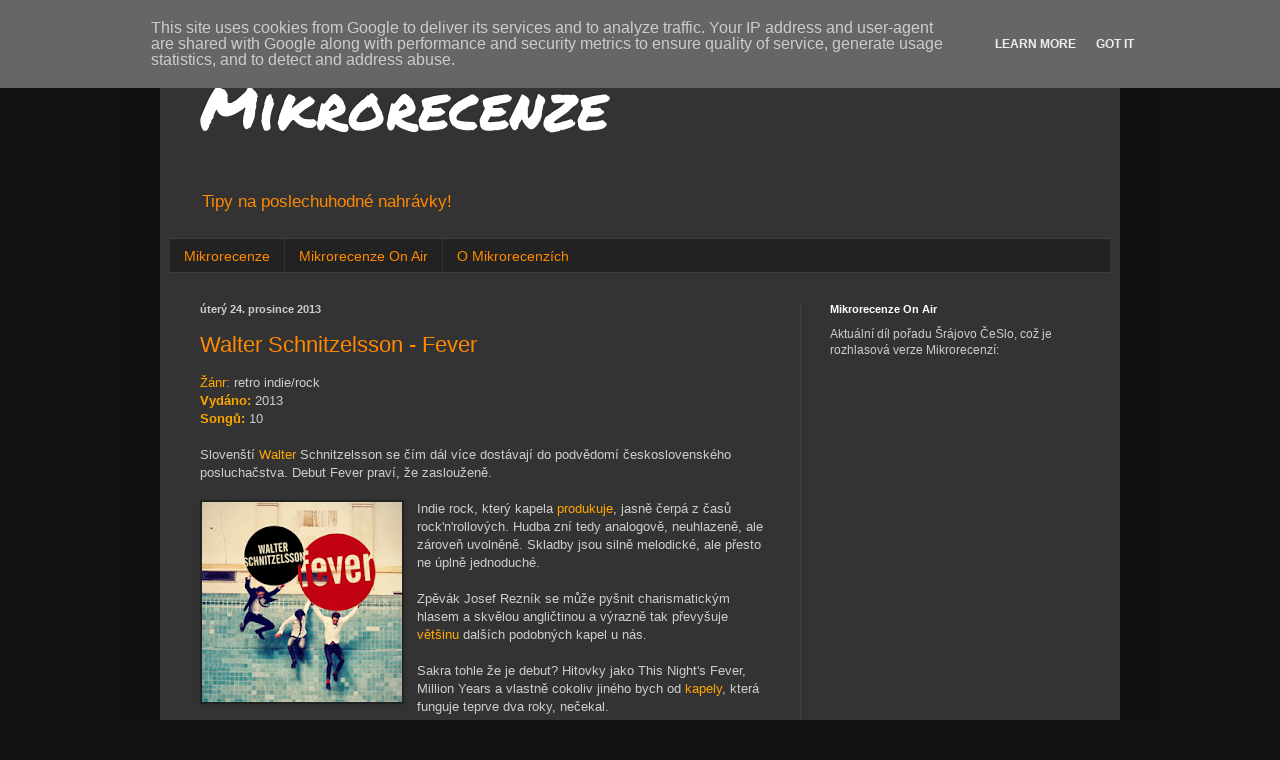

--- FILE ---
content_type: text/html; charset=UTF-8
request_url: http://www.mikrorecenze.cz/2013/12/
body_size: 19694
content:
<!DOCTYPE html>
<html class='v2' dir='ltr' xmlns='http://www.w3.org/1999/xhtml' xmlns:b='http://www.google.com/2005/gml/b' xmlns:data='http://www.google.com/2005/gml/data' xmlns:expr='http://www.google.com/2005/gml/expr'>
<head>
<link href='https://www.blogger.com/static/v1/widgets/335934321-css_bundle_v2.css' rel='stylesheet' type='text/css'/>
<meta content='width=1100' name='viewport'/>
<meta content='text/html; charset=UTF-8' http-equiv='Content-Type'/>
<meta content='blogger' name='generator'/>
<link href='http://www.mikrorecenze.cz/favicon.ico' rel='icon' type='image/x-icon'/>
<link href='http://www.mikrorecenze.cz/2013/12/' rel='canonical'/>
<link rel="alternate" type="application/atom+xml" title="Mikrorecenze - Atom" href="http://www.mikrorecenze.cz/feeds/posts/default" />
<link rel="alternate" type="application/rss+xml" title="Mikrorecenze - RSS" href="http://www.mikrorecenze.cz/feeds/posts/default?alt=rss" />
<link rel="service.post" type="application/atom+xml" title="Mikrorecenze - Atom" href="https://www.blogger.com/feeds/3339988043763523232/posts/default" />
<!--Can't find substitution for tag [blog.ieCssRetrofitLinks]-->
<meta content='Blog o poslechuhodných aktuálních nahrávkách na české a slovenské hudební scéně.' name='description'/>
<meta content='http://www.mikrorecenze.cz/2013/12/' property='og:url'/>
<meta content='Mikrorecenze' property='og:title'/>
<meta content='Blog o poslechuhodných aktuálních nahrávkách na české a slovenské hudební scéně.' property='og:description'/>
<title>Mikrorecenze: prosince 2013</title>
<style type='text/css'>@font-face{font-family:'Permanent Marker';font-style:normal;font-weight:400;font-display:swap;src:url(//fonts.gstatic.com/s/permanentmarker/v16/Fh4uPib9Iyv2ucM6pGQMWimMp004La2Cf5b6jlg.woff2)format('woff2');unicode-range:U+0000-00FF,U+0131,U+0152-0153,U+02BB-02BC,U+02C6,U+02DA,U+02DC,U+0304,U+0308,U+0329,U+2000-206F,U+20AC,U+2122,U+2191,U+2193,U+2212,U+2215,U+FEFF,U+FFFD;}</style>
<style id='page-skin-1' type='text/css'><!--
/*
-----------------------------------------------
Blogger Template Style
Name:     Simple
Designer: Blogger
URL:      www.blogger.com
----------------------------------------------- */
/* Content
----------------------------------------------- */
body {
font: normal normal 12px Arial, Tahoma, Helvetica, FreeSans, sans-serif;
color: #cccccc;
background: #111111 none repeat scroll top left;
padding: 0 40px 40px 40px;
}
html body .region-inner {
min-width: 0;
max-width: 100%;
width: auto;
}
h2 {
font-size: 22px;
}
a:link {
text-decoration:none;
color: #ff8900;
}
a:visited {
text-decoration:none;
color: #dd7700;
}
a:hover {
text-decoration:underline;
color: #ff8900;
}
.body-fauxcolumn-outer .fauxcolumn-inner {
background: transparent none repeat scroll top left;
_background-image: none;
}
.body-fauxcolumn-outer .cap-top {
position: absolute;
z-index: 1;
height: 400px;
width: 100%;
}
.body-fauxcolumn-outer .cap-top .cap-left {
width: 100%;
background: transparent none repeat-x scroll top left;
_background-image: none;
}
.content-outer {
-moz-box-shadow: 0 0 40px rgba(0, 0, 0, .15);
-webkit-box-shadow: 0 0 5px rgba(0, 0, 0, .15);
-goog-ms-box-shadow: 0 0 10px #333333;
box-shadow: 0 0 40px rgba(0, 0, 0, .15);
margin-bottom: 1px;
}
.content-inner {
padding: 10px 10px;
}
.content-inner {
background-color: #333333;
}
/* Header
----------------------------------------------- */
.header-outer {
background: #333333 none repeat-x scroll 0 -400px;
_background-image: none;
}
.Header h1 {
font: normal normal 60px Permanent Marker;
color: #ffffff;
text-shadow: -1px -1px 1px rgba(0, 0, 0, .2);
}
.Header h1 a {
color: #ffffff;
}
.Header .description {
font-size: 140%;
color: #ff8900;
}
.header-inner .Header .titlewrapper {
padding: 22px 30px;
}
.header-inner .Header .descriptionwrapper {
padding: 0 30px;
}
/* Tabs
----------------------------------------------- */
.tabs-inner .section:first-child {
border-top: 1px solid #404040;
}
.tabs-inner .section:first-child ul {
margin-top: -1px;
border-top: 1px solid #404040;
border-left: 0 solid #404040;
border-right: 0 solid #404040;
}
.tabs-inner .widget ul {
background: #222222 none repeat-x scroll 0 -800px;
_background-image: none;
border-bottom: 1px solid #404040;
margin-top: 0;
margin-left: -30px;
margin-right: -30px;
}
.tabs-inner .widget li a {
display: inline-block;
padding: .6em 1em;
font: normal normal 14px Arial, Tahoma, Helvetica, FreeSans, sans-serif;
color: #ff8900;
border-left: 1px solid #333333;
border-right: 0 solid #404040;
}
.tabs-inner .widget li:first-child a {
border-left: none;
}
.tabs-inner .widget li.selected a, .tabs-inner .widget li a:hover {
color: #111111;
background-color: #ff8900;
text-decoration: none;
}
/* Columns
----------------------------------------------- */
.main-outer {
border-top: 0 solid #404040;
}
.fauxcolumn-left-outer .fauxcolumn-inner {
border-right: 1px solid #404040;
}
.fauxcolumn-right-outer .fauxcolumn-inner {
border-left: 1px solid #404040;
}
/* Headings
----------------------------------------------- */
div.widget > h2,
div.widget h2.title {
margin: 0 0 1em 0;
font: normal bold 11px Arial, Tahoma, Helvetica, FreeSans, sans-serif;
color: #ffffff;
}
/* Widgets
----------------------------------------------- */
.widget .zippy {
color: #999999;
text-shadow: 2px 2px 1px rgba(0, 0, 0, .1);
}
.widget .popular-posts ul {
list-style: none;
}
/* Posts
----------------------------------------------- */
h2.date-header {
font: normal bold 11px Arial, Tahoma, Helvetica, FreeSans, sans-serif;
}
.date-header span {
background-color: transparent;
color: #cccccc;
padding: inherit;
letter-spacing: inherit;
margin: inherit;
}
.main-inner {
padding-top: 30px;
padding-bottom: 30px;
}
.main-inner .column-center-inner {
padding: 0 15px;
}
.main-inner .column-center-inner .section {
margin: 0 15px;
}
.post {
margin: 0 0 25px 0;
}
h3.post-title, .comments h4 {
font: normal normal 22px Arial, Tahoma, Helvetica, FreeSans, sans-serif;
margin: .75em 0 0;
}
.post-body {
font-size: 110%;
line-height: 1.4;
position: relative;
}
.post-body img, .post-body .tr-caption-container, .Profile img, .Image img,
.BlogList .item-thumbnail img {
padding: 0;
background: #222222;
border: 1px solid #222222;
-moz-box-shadow: 1px 1px 5px rgba(0, 0, 0, .1);
-webkit-box-shadow: 1px 1px 5px rgba(0, 0, 0, .1);
box-shadow: 1px 1px 5px rgba(0, 0, 0, .1);
}
.post-body img, .post-body .tr-caption-container {
padding: 1px;
}
.post-body .tr-caption-container {
color: #333333;
}
.post-body .tr-caption-container img {
padding: 0;
background: transparent;
border: none;
-moz-box-shadow: 0 0 0 rgba(0, 0, 0, .1);
-webkit-box-shadow: 0 0 0 rgba(0, 0, 0, .1);
box-shadow: 0 0 0 rgba(0, 0, 0, .1);
}
.post-header {
margin: 0 0 1.5em;
line-height: 1.6;
font-size: 90%;
}
.post-footer {
margin: 20px -2px 0;
padding: 5px 10px;
color: #888888;
background-color: #303030;
border-bottom: 1px solid #444444;
line-height: 1.6;
font-size: 90%;
}
#comments .comment-author {
padding-top: 1.5em;
border-top: 1px solid #404040;
background-position: 0 1.5em;
}
#comments .comment-author:first-child {
padding-top: 0;
border-top: none;
}
.avatar-image-container {
margin: .2em 0 0;
}
#comments .avatar-image-container img {
border: 1px solid #222222;
}
/* Comments
----------------------------------------------- */
.comments .comments-content .icon.blog-author {
background-repeat: no-repeat;
background-image: url([data-uri]);
}
.comments .comments-content .loadmore a {
border-top: 1px solid #999999;
border-bottom: 1px solid #999999;
}
.comments .comment-thread.inline-thread {
background-color: #303030;
}
.comments .continue {
border-top: 2px solid #999999;
}
/* Accents
---------------------------------------------- */
.section-columns td.columns-cell {
border-left: 1px solid #404040;
}
.blog-pager {
background: transparent none no-repeat scroll top center;
}
.blog-pager-older-link, .home-link,
.blog-pager-newer-link {
background-color: #333333;
padding: 5px;
}
.footer-outer {
border-top: 0 dashed #bbbbbb;
}
/* Mobile
----------------------------------------------- */
body.mobile  {
background-size: auto;
}
.mobile .body-fauxcolumn-outer {
background: transparent none repeat scroll top left;
}
.mobile .body-fauxcolumn-outer .cap-top {
background-size: 100% auto;
}
.mobile .content-outer {
-webkit-box-shadow: 0 0 3px rgba(0, 0, 0, .15);
box-shadow: 0 0 3px rgba(0, 0, 0, .15);
}
.mobile .tabs-inner .widget ul {
margin-left: 0;
margin-right: 0;
}
.mobile .post {
margin: 0;
}
.mobile .main-inner .column-center-inner .section {
margin: 0;
}
.mobile .date-header span {
padding: 0.1em 10px;
margin: 0 -10px;
}
.mobile h3.post-title {
margin: 0;
}
.mobile .blog-pager {
background: transparent none no-repeat scroll top center;
}
.mobile .footer-outer {
border-top: none;
}
.mobile .main-inner, .mobile .footer-inner {
background-color: #333333;
}
.mobile-index-contents {
color: #cccccc;
}
.mobile-link-button {
background-color: #ff8900;
}
.mobile-link-button a:link, .mobile-link-button a:visited {
color: #ffffff;
}
.mobile .tabs-inner .section:first-child {
border-top: none;
}
.mobile .tabs-inner .PageList .widget-content {
background-color: #ff8900;
color: #111111;
border-top: 1px solid #404040;
border-bottom: 1px solid #404040;
}
.mobile .tabs-inner .PageList .widget-content .pagelist-arrow {
border-left: 1px solid #404040;
}

--></style>
<style id='template-skin-1' type='text/css'><!--
body {
min-width: 960px;
}
.content-outer, .content-fauxcolumn-outer, .region-inner {
min-width: 960px;
max-width: 960px;
_width: 960px;
}
.main-inner .columns {
padding-left: 0;
padding-right: 310px;
}
.main-inner .fauxcolumn-center-outer {
left: 0;
right: 310px;
/* IE6 does not respect left and right together */
_width: expression(this.parentNode.offsetWidth -
parseInt("0") -
parseInt("310px") + 'px');
}
.main-inner .fauxcolumn-left-outer {
width: 0;
}
.main-inner .fauxcolumn-right-outer {
width: 310px;
}
.main-inner .column-left-outer {
width: 0;
right: 100%;
margin-left: -0;
}
.main-inner .column-right-outer {
width: 310px;
margin-right: -310px;
}
#layout {
min-width: 0;
}
#layout .content-outer {
min-width: 0;
width: 800px;
}
#layout .region-inner {
min-width: 0;
width: auto;
}
--></style>
<script type='text/javascript'>
        (function(i,s,o,g,r,a,m){i['GoogleAnalyticsObject']=r;i[r]=i[r]||function(){
        (i[r].q=i[r].q||[]).push(arguments)},i[r].l=1*new Date();a=s.createElement(o),
        m=s.getElementsByTagName(o)[0];a.async=1;a.src=g;m.parentNode.insertBefore(a,m)
        })(window,document,'script','https://www.google-analytics.com/analytics.js','ga');
        ga('create', 'UA-62820661-1', 'auto', 'blogger');
        ga('blogger.send', 'pageview');
      </script>
<link href='https://www.blogger.com/dyn-css/authorization.css?targetBlogID=3339988043763523232&amp;zx=a682c56b-fdac-4246-931a-b941e674e3d4' media='none' onload='if(media!=&#39;all&#39;)media=&#39;all&#39;' rel='stylesheet'/><noscript><link href='https://www.blogger.com/dyn-css/authorization.css?targetBlogID=3339988043763523232&amp;zx=a682c56b-fdac-4246-931a-b941e674e3d4' rel='stylesheet'/></noscript>
<meta name='google-adsense-platform-account' content='ca-host-pub-1556223355139109'/>
<meta name='google-adsense-platform-domain' content='blogspot.com'/>

<script type="text/javascript" language="javascript">
  // Supply ads personalization default for EEA readers
  // See https://www.blogger.com/go/adspersonalization
  adsbygoogle = window.adsbygoogle || [];
  if (typeof adsbygoogle.requestNonPersonalizedAds === 'undefined') {
    adsbygoogle.requestNonPersonalizedAds = 1;
  }
</script>


</head>
<body class='loading variant-dark'>
<div class='navbar section' id='navbar' name='Navigační lišta'><div class='widget Navbar' data-version='1' id='Navbar1'><script type="text/javascript">
    function setAttributeOnload(object, attribute, val) {
      if(window.addEventListener) {
        window.addEventListener('load',
          function(){ object[attribute] = val; }, false);
      } else {
        window.attachEvent('onload', function(){ object[attribute] = val; });
      }
    }
  </script>
<div id="navbar-iframe-container"></div>
<script type="text/javascript" src="https://apis.google.com/js/platform.js"></script>
<script type="text/javascript">
      gapi.load("gapi.iframes:gapi.iframes.style.bubble", function() {
        if (gapi.iframes && gapi.iframes.getContext) {
          gapi.iframes.getContext().openChild({
              url: 'https://www.blogger.com/navbar/3339988043763523232?origin\x3dhttp://www.mikrorecenze.cz',
              where: document.getElementById("navbar-iframe-container"),
              id: "navbar-iframe"
          });
        }
      });
    </script><script type="text/javascript">
(function() {
var script = document.createElement('script');
script.type = 'text/javascript';
script.src = '//pagead2.googlesyndication.com/pagead/js/google_top_exp.js';
var head = document.getElementsByTagName('head')[0];
if (head) {
head.appendChild(script);
}})();
</script>
</div></div>
<div class='body-fauxcolumns'>
<div class='fauxcolumn-outer body-fauxcolumn-outer'>
<div class='cap-top'>
<div class='cap-left'></div>
<div class='cap-right'></div>
</div>
<div class='fauxborder-left'>
<div class='fauxborder-right'></div>
<div class='fauxcolumn-inner'>
</div>
</div>
<div class='cap-bottom'>
<div class='cap-left'></div>
<div class='cap-right'></div>
</div>
</div>
</div>
<div class='content'>
<div class='content-fauxcolumns'>
<div class='fauxcolumn-outer content-fauxcolumn-outer'>
<div class='cap-top'>
<div class='cap-left'></div>
<div class='cap-right'></div>
</div>
<div class='fauxborder-left'>
<div class='fauxborder-right'></div>
<div class='fauxcolumn-inner'>
</div>
</div>
<div class='cap-bottom'>
<div class='cap-left'></div>
<div class='cap-right'></div>
</div>
</div>
</div>
<div class='content-outer'>
<div class='content-cap-top cap-top'>
<div class='cap-left'></div>
<div class='cap-right'></div>
</div>
<div class='fauxborder-left content-fauxborder-left'>
<div class='fauxborder-right content-fauxborder-right'></div>
<div class='content-inner'>
<header>
<div class='header-outer'>
<div class='header-cap-top cap-top'>
<div class='cap-left'></div>
<div class='cap-right'></div>
</div>
<div class='fauxborder-left header-fauxborder-left'>
<div class='fauxborder-right header-fauxborder-right'></div>
<div class='region-inner header-inner'>
<div class='header section' id='header' name='Záhlaví'><div class='widget Header' data-version='1' id='Header1'>
<div id='header-inner'>
<div class='titlewrapper'>
<h1 class='title'>
<a href='http://www.mikrorecenze.cz/'>
Mikrorecenze
</a>
</h1>
</div>
<div class='descriptionwrapper'>
<p class='description'><span>Tipy na poslechuhodné nahrávky!</span></p>
</div>
</div>
</div></div>
</div>
</div>
<div class='header-cap-bottom cap-bottom'>
<div class='cap-left'></div>
<div class='cap-right'></div>
</div>
</div>
</header>
<div class='tabs-outer'>
<div class='tabs-cap-top cap-top'>
<div class='cap-left'></div>
<div class='cap-right'></div>
</div>
<div class='fauxborder-left tabs-fauxborder-left'>
<div class='fauxborder-right tabs-fauxborder-right'></div>
<div class='region-inner tabs-inner'>
<div class='tabs section' id='crosscol' name='Napříč-všemi-sloupci'><div class='widget PageList' data-version='1' id='PageList1'>
<h2>Stránky</h2>
<div class='widget-content'>
<ul>
<li>
<a href='http://www.mikrorecenze.cz/'>Mikrorecenze</a>
</li>
<li>
<a href='http://www.mikrorecenze.cz/p/srajovo-ceslo.html'>Mikrorecenze On Air</a>
</li>
<li>
<a href='http://www.mikrorecenze.cz/p/o-nas.html'>O Mikrorecenzích</a>
</li>
</ul>
<div class='clear'></div>
</div>
</div></div>
<div class='tabs no-items section' id='crosscol-overflow' name='Cross-Column 2'></div>
</div>
</div>
<div class='tabs-cap-bottom cap-bottom'>
<div class='cap-left'></div>
<div class='cap-right'></div>
</div>
</div>
<div class='main-outer'>
<div class='main-cap-top cap-top'>
<div class='cap-left'></div>
<div class='cap-right'></div>
</div>
<div class='fauxborder-left main-fauxborder-left'>
<div class='fauxborder-right main-fauxborder-right'></div>
<div class='region-inner main-inner'>
<div class='columns fauxcolumns'>
<div class='fauxcolumn-outer fauxcolumn-center-outer'>
<div class='cap-top'>
<div class='cap-left'></div>
<div class='cap-right'></div>
</div>
<div class='fauxborder-left'>
<div class='fauxborder-right'></div>
<div class='fauxcolumn-inner'>
</div>
</div>
<div class='cap-bottom'>
<div class='cap-left'></div>
<div class='cap-right'></div>
</div>
</div>
<div class='fauxcolumn-outer fauxcolumn-left-outer'>
<div class='cap-top'>
<div class='cap-left'></div>
<div class='cap-right'></div>
</div>
<div class='fauxborder-left'>
<div class='fauxborder-right'></div>
<div class='fauxcolumn-inner'>
</div>
</div>
<div class='cap-bottom'>
<div class='cap-left'></div>
<div class='cap-right'></div>
</div>
</div>
<div class='fauxcolumn-outer fauxcolumn-right-outer'>
<div class='cap-top'>
<div class='cap-left'></div>
<div class='cap-right'></div>
</div>
<div class='fauxborder-left'>
<div class='fauxborder-right'></div>
<div class='fauxcolumn-inner'>
</div>
</div>
<div class='cap-bottom'>
<div class='cap-left'></div>
<div class='cap-right'></div>
</div>
</div>
<!-- corrects IE6 width calculation -->
<div class='columns-inner'>
<div class='column-center-outer'>
<div class='column-center-inner'>
<div class='main section' id='main' name='Hlavní'><div class='widget Blog' data-version='1' id='Blog1'>
<div class='blog-posts hfeed'>

          <div class="date-outer">
        
<h2 class='date-header'><span>úterý 24. prosince 2013</span></h2>

          <div class="date-posts">
        
<div class='post-outer'>
<div class='post hentry uncustomized-post-template' itemprop='blogPost' itemscope='itemscope' itemtype='http://schema.org/BlogPosting'>
<meta content='https://blogger.googleusercontent.com/img/b/R29vZ2xl/AVvXsEhnS3pwxG_UJ6uWaOOb8SspIGO3pL9BtRqYcsqkr_Xe46zAyxGIBaI87JGJlIo9XR-1frhGW9aXYA-OjWCHUOz-wD1hjzUZ5wvUxGhPrrMwQRBp5Cutj5ZV4DZH0YJ-iGcfqjnZ43fO1k8/s200/Walter+Schnitzelsson-Fever.jpg' itemprop='image_url'/>
<meta content='3339988043763523232' itemprop='blogId'/>
<meta content='2837370034738783011' itemprop='postId'/>
<a name='2837370034738783011'></a>
<h3 class='post-title entry-title' itemprop='name'>
<a href='http://www.mikrorecenze.cz/2013/12/walter-schnitzelsson-fever.html'>Walter Schnitzelsson - Fever</a>
</h3>
<div class='post-header'>
<div class='post-header-line-1'></div>
</div>
<div class='post-body entry-content' id='post-body-2837370034738783011' itemprop='articleBody'>
<span style="color: orange;">Žánr:</span> retro indie/rock<br />
<b><span style="color: orange;">Vydáno:</span></b> 2013<br />
<b><span style="color: orange;">Songů:</span></b> 10<br />
<br />
Slovenští <span style="color: orange;">Walter</span> Schnitzelsson se čím dál více dostávají do podvědomí československého posluchačstva. Debut Fever praví, že zaslouženě.<br />
<br />
<div class="separator" style="clear: both; text-align: center;">
<a href="https://blogger.googleusercontent.com/img/b/R29vZ2xl/AVvXsEhnS3pwxG_UJ6uWaOOb8SspIGO3pL9BtRqYcsqkr_Xe46zAyxGIBaI87JGJlIo9XR-1frhGW9aXYA-OjWCHUOz-wD1hjzUZ5wvUxGhPrrMwQRBp5Cutj5ZV4DZH0YJ-iGcfqjnZ43fO1k8/s1600/Walter+Schnitzelsson-Fever.jpg" imageanchor="1" style="clear: left; float: left; margin-bottom: 1em; margin-right: 1em;"><img border="0" height="200" src="https://blogger.googleusercontent.com/img/b/R29vZ2xl/AVvXsEhnS3pwxG_UJ6uWaOOb8SspIGO3pL9BtRqYcsqkr_Xe46zAyxGIBaI87JGJlIo9XR-1frhGW9aXYA-OjWCHUOz-wD1hjzUZ5wvUxGhPrrMwQRBp5Cutj5ZV4DZH0YJ-iGcfqjnZ43fO1k8/s200/Walter+Schnitzelsson-Fever.jpg" width="200" /></a></div>
Indie rock, který kapela <span style="color: orange;">produkuje</span>, jasně čerpá z časů rock'n'rollových. Hudba zní tedy analogově, neuhlazeně, ale zároveň uvolněně. Skladby jsou silně melodické, ale přesto ne úplně jednoduché.<br />
<br />
Zpěvák Josef Rezník se může pyšnit charismatickým hlasem a skvělou angličtinou a výrazně tak převyšuje <span style="color: orange;">většinu</span> dalších podobných kapel u nás.<br />
<br />
Sakra tohle že je debut? Hitovky jako This Night's Fever, Million Years a vlastně cokoliv jiného bych od<span style="color: orange;"> kapely</span>, která funguje teprve dva roky, nečekal.<br />
<br />
<b><span style="color: orange;">Palec nahoru:</span></b>&nbsp;angličtina, hudebně pestrá deska<br />
<b><span style="color: orange;">Palec dolů:</span></b>&nbsp;když je ten Štědrý den, nechce se mi nic vymýšlet<br />
<br />
<a href="http://bandzone.cz/walterschnitzelsson"><img height="51px;" src="https://lh3.googleusercontent.com/sL49a5cYMLOyUr_ZIYtgc0wtPkuzym0H75loH_NXVrNcmcW02jzlTOmH4OdlcGC5N97HWfGMn2VCXldCAWrK_MotPMGBwHQPv8x1fVIQXfwrJt3JvEeROs0y7w" style="-webkit-box-shadow: rgba(0, 0, 0, 0.0980392) 1px 1px 5px; background-color: #222222; border: 1px solid rgb(34, 34, 34); box-shadow: rgba(0, 0, 0, 0.0980392) 1px 1px 5px; padding: 1px; position: relative;" width="51px;" /></a><a href="https://www.facebook.com/walterschnitzelsson?fref=ts"><img height="51px;" src="https://lh6.googleusercontent.com/LUG7ZWLbIg6VuAbPorROD55dTFbk4RUsWDevXLI_ZJHKvzJXtcHogkY7lPlhKdo7VgwDdxXhh6eeiYX_MaFuFcoW6R5PKVu_ru2nan0FvYRP0679GQgYd6k-TA" style="-webkit-box-shadow: rgba(0, 0, 0, 0.0980392) 1px 1px 5px; background-color: #222222; border: 1px solid rgb(34, 34, 34); box-shadow: rgba(0, 0, 0, 0.0980392) 1px 1px 5px; padding: 1px; position: relative;" width="51px;" /></a><a href="http://www.wsch.sk/"><img height="51px;" src="https://lh3.googleusercontent.com/EEsl13W079uj7wRFQTK42mQl2AFUTuTvICtBiNA4tjjQ29u23LFJ5n9z4KfVkSpWetmhj6R7342oCCtwDyWmxwDh-CwQkBTn3DmgeQJiYzf4MiRugDXB8fk7gg" style="-webkit-box-shadow: rgba(0, 0, 0, 0.0980392) 1px 1px 5px; background-color: #222222; border: 1px solid rgb(34, 34, 34); box-shadow: rgba(0, 0, 0, 0.0980392) 1px 1px 5px; padding: 1px; position: relative;" width="51px;" /></a><a href="http://wsch.bandcamp.com/album/fever"><img height="50px;" src="https://lh6.googleusercontent.com/flC84-vReuaSEkEmaNuW2XtyvQuNXz9oDoap2xCncB7esvC5pYCXKuovflzGJlgG90JnDvCjOtg3SiHVI3VIdfm1rPvk-BI4c2Dko12bxLRu_wnNAj49gq3Bng" style="-webkit-box-shadow: rgba(0, 0, 0, 0.0980392) 1px 1px 5px; background-color: #222222; border: 1px solid rgb(34, 34, 34); box-shadow: rgba(0, 0, 0, 0.0980392) 1px 1px 5px; padding: 1px; position: relative;" width="50px;" /></a>&nbsp; &nbsp; &nbsp; &nbsp; &nbsp; &nbsp; &nbsp; &nbsp; &nbsp; &nbsp; &nbsp; &nbsp; &nbsp;<b><span style="color: orange;"> Zkuste zde:&nbsp;</span></b><iframe allowfullscreen="" frameborder="0" height="50" src="//www.youtube.com/embed/-AwjONUSXTs" width="150"></iframe><br />
<br />
<br />
pokud chcete být v obraze, sledujte nás i na<a href="https://www.facebook.com/Mikrorecenze"> facebooku</a>, kde informujeme o novinkách z CZ/SK scény.
<div style='clear: both;'></div>
</div>
<div class='post-footer'>
<div class='post-footer-line post-footer-line-1'>
<span class='post-author vcard'>
</span>
<span class='post-timestamp'>
v
<meta content='http://www.mikrorecenze.cz/2013/12/walter-schnitzelsson-fever.html' itemprop='url'/>
<a class='timestamp-link' href='http://www.mikrorecenze.cz/2013/12/walter-schnitzelsson-fever.html' rel='bookmark' title='permanent link'><abbr class='published' itemprop='datePublished' title='2013-12-24T15:58:00+01:00'>15:58</abbr></a>
</span>
<span class='post-comment-link'>
<a class='comment-link' href='http://www.mikrorecenze.cz/2013/12/walter-schnitzelsson-fever.html#comment-form' onclick=''>
Žádné komentáře:
  </a>
</span>
<span class='post-icons'>
<span class='item-action'>
<a href='https://www.blogger.com/email-post/3339988043763523232/2837370034738783011' title='Poslat příspěvek e-mailem'>
<img alt='' class='icon-action' height='13' src='https://resources.blogblog.com/img/icon18_email.gif' width='18'/>
</a>
</span>
<span class='item-control blog-admin pid-9983195'>
<a href='https://www.blogger.com/post-edit.g?blogID=3339988043763523232&postID=2837370034738783011&from=pencil' title='Upravit příspěvek'>
<img alt='' class='icon-action' height='18' src='https://resources.blogblog.com/img/icon18_edit_allbkg.gif' width='18'/>
</a>
</span>
</span>
<div class='post-share-buttons goog-inline-block'>
<a class='goog-inline-block share-button sb-email' href='https://www.blogger.com/share-post.g?blogID=3339988043763523232&postID=2837370034738783011&target=email' target='_blank' title='Odeslat e-mailem'><span class='share-button-link-text'>Odeslat e-mailem</span></a><a class='goog-inline-block share-button sb-blog' href='https://www.blogger.com/share-post.g?blogID=3339988043763523232&postID=2837370034738783011&target=blog' onclick='window.open(this.href, "_blank", "height=270,width=475"); return false;' target='_blank' title='BlogThis!'><span class='share-button-link-text'>BlogThis!</span></a><a class='goog-inline-block share-button sb-twitter' href='https://www.blogger.com/share-post.g?blogID=3339988043763523232&postID=2837370034738783011&target=twitter' target='_blank' title='Sdílet na X'><span class='share-button-link-text'>Sdílet na X</span></a><a class='goog-inline-block share-button sb-facebook' href='https://www.blogger.com/share-post.g?blogID=3339988043763523232&postID=2837370034738783011&target=facebook' onclick='window.open(this.href, "_blank", "height=430,width=640"); return false;' target='_blank' title='Sdílet ve službě Facebook'><span class='share-button-link-text'>Sdílet ve službě Facebook</span></a><a class='goog-inline-block share-button sb-pinterest' href='https://www.blogger.com/share-post.g?blogID=3339988043763523232&postID=2837370034738783011&target=pinterest' target='_blank' title='Sdílet na Pinterestu'><span class='share-button-link-text'>Sdílet na Pinterestu</span></a>
</div>
</div>
<div class='post-footer-line post-footer-line-2'>
<span class='post-labels'>
Štítky:
<a href='http://www.mikrorecenze.cz/search/label/Acoustic' rel='tag'>Acoustic</a>,
<a href='http://www.mikrorecenze.cz/search/label/Indie%20Rock' rel='tag'>Indie Rock</a>,
<a href='http://www.mikrorecenze.cz/search/label/Pop' rel='tag'>Pop</a>,
<a href='http://www.mikrorecenze.cz/search/label/Rock' rel='tag'>Rock</a>,
<a href='http://www.mikrorecenze.cz/search/label/Rock%27n%27roll' rel='tag'>Rock&#39;n&#39;roll</a>
</span>
</div>
<div class='post-footer-line post-footer-line-3'>
<span class='post-location'>
</span>
</div>
</div>
</div>
</div>

          </div></div>
        

          <div class="date-outer">
        
<h2 class='date-header'><span>sobota 14. prosince 2013</span></h2>

          <div class="date-posts">
        
<div class='post-outer'>
<div class='post hentry uncustomized-post-template' itemprop='blogPost' itemscope='itemscope' itemtype='http://schema.org/BlogPosting'>
<meta content='https://blogger.googleusercontent.com/img/b/R29vZ2xl/AVvXsEgDRavy3pzh-xlwfcPPraAY6UfkIC4cbX1wrBFaE74haSmD7sfyH3C7zmUKuvd2hP06jAW3RsHEtTeGIxrWpp9xzecpji86KnNyHPdmVBVfejhyphenhyphen8SBbgMzCYIW6VQ7DwFgTNgja4qL8UGo/s200/Vlo%C5%BEte+Ko%C4%8Dku-Seat.jpg' itemprop='image_url'/>
<meta content='3339988043763523232' itemprop='blogId'/>
<meta content='3900648697853899143' itemprop='postId'/>
<a name='3900648697853899143'></a>
<h3 class='post-title entry-title' itemprop='name'>
<a href='http://www.mikrorecenze.cz/2013/12/vlozte-kocku-seat.html'>Vložte kočku - Seat</a>
</h3>
<div class='post-header'>
<div class='post-header-line-1'></div>
</div>
<div class='post-body entry-content' id='post-body-3900648697853899143' itemprop='articleBody'>
<span style="color: orange; font-weight: bold;">Žánr: </span>moderní androš<br />
<span style="color: orange; font-weight: bold;">Vydáno: </span>20.11.2013<br />
<span style="color: orange; font-weight: bold;">Songů: </span>9<br />
<br />
Pražští <span style="color: orange;">Vložte</span> kočku se za několik málo let činnosti zařadili na vrchol české alternativní scény. Jejich koncerty se můžou pyšnit opravdu osobitou atmosférou a jejich nová deska Seat je...skvělá.<br />
<br />
<div class="separator" style="clear: both; text-align: center;">
<a href="https://blogger.googleusercontent.com/img/b/R29vZ2xl/AVvXsEgDRavy3pzh-xlwfcPPraAY6UfkIC4cbX1wrBFaE74haSmD7sfyH3C7zmUKuvd2hP06jAW3RsHEtTeGIxrWpp9xzecpji86KnNyHPdmVBVfejhyphenhyphen8SBbgMzCYIW6VQ7DwFgTNgja4qL8UGo/s1600/Vlo%C5%BEte+Ko%C4%8Dku-Seat.jpg" imageanchor="1" style="clear: left; float: left; margin-bottom: 1em; margin-right: 1em;"><img border="0" height="200" src="https://blogger.googleusercontent.com/img/b/R29vZ2xl/AVvXsEgDRavy3pzh-xlwfcPPraAY6UfkIC4cbX1wrBFaE74haSmD7sfyH3C7zmUKuvd2hP06jAW3RsHEtTeGIxrWpp9xzecpji86KnNyHPdmVBVfejhyphenhyphen8SBbgMzCYIW6VQ7DwFgTNgja4qL8UGo/s200/Vlo%C5%BEte+Ko%C4%8Dku-Seat.jpg" width="200" /></a></div>
Vložte <span style="color: orange;">kočku</span> zde představují své klasické atributy. Najdeme zde osobitou poetiku textů, které jsou recitovano/rapovány do hudby, ve které najdeme rock, housle s klavírem a elektro. To vše mírně odkazuje na československý underground kapel jako Psí vojáci nebo DG 307.<br />
<br />
Vložte kočku zde nezapomínají ani na folklór. Láska k němu se projevila již dříve, ale více než osmiminutové <span style="color: orange;">Koně</span> z nové desky jsou v tomto ohledu asi nejlepší.<br />
<br />
Ještě více ale překvapí píseň Dvě nebo tři cesty, <span style="color: orange;">do</span> které byl nasamplován Jaromír Nohavica. Spojení na první pohled nepředstavitelné, na poslech ale dokonalé.<br />
<br />
<b><span style="color: orange;">Palec nahoru:</span></b> jedinečná hudba, která snad nikde nemá obdobu, deska zdarma ke stažení na <a href="http://www.landminealert.org/vloztekocku" target="_blank">webu</a>.<br />
<b><span style="color: orange;">Palec dolů:</span></b> občas působí nedodělaně. Na desce to holt nebude nikdy znít tak dobře jako naživo.<br />
<b><span style="color: orange;">Otázka dne:</span></b> Dostala sakra kapela za obal a název desky od <span style="color: orange;">Seatu</span> alespoň štědrý příspěvek?<br />
<br />
<a href="http://bandzone.cz/vloztekocku" target="_blank"><img height="51px;" src="https://lh3.googleusercontent.com/sL49a5cYMLOyUr_ZIYtgc0wtPkuzym0H75loH_NXVrNcmcW02jzlTOmH4OdlcGC5N97HWfGMn2VCXldCAWrK_MotPMGBwHQPv8x1fVIQXfwrJt3JvEeROs0y7w" style="-webkit-box-shadow: rgba(0, 0, 0, 0.0980392) 1px 1px 5px; background-color: #222222; border: 1px solid rgb(34, 34, 34); box-shadow: rgba(0, 0, 0, 0.0980392) 1px 1px 5px; padding: 1px; position: relative;" width="51px;" /></a><a href="https://www.facebook.com/vloztekocku" target="_blank"><img height="51px;" src="https://lh6.googleusercontent.com/LUG7ZWLbIg6VuAbPorROD55dTFbk4RUsWDevXLI_ZJHKvzJXtcHogkY7lPlhKdo7VgwDdxXhh6eeiYX_MaFuFcoW6R5PKVu_ru2nan0FvYRP0679GQgYd6k-TA" style="-webkit-box-shadow: rgba(0, 0, 0, 0.0980392) 1px 1px 5px; background-color: #222222; border: 1px solid rgb(34, 34, 34); box-shadow: rgba(0, 0, 0, 0.0980392) 1px 1px 5px; padding: 1px; position: relative;" width="51px;" /></a><a href="http://www.landminealert.org/vloztekocku" target="_blank"><img height="51px;" src="https://lh3.googleusercontent.com/EEsl13W079uj7wRFQTK42mQl2AFUTuTvICtBiNA4tjjQ29u23LFJ5n9z4KfVkSpWetmhj6R7342oCCtwDyWmxwDh-CwQkBTn3DmgeQJiYzf4MiRugDXB8fk7gg" style="-webkit-box-shadow: rgba(0, 0, 0, 0.0980392) 1px 1px 5px; background-color: #222222; border: 1px solid rgb(34, 34, 34); box-shadow: rgba(0, 0, 0, 0.0980392) 1px 1px 5px; padding: 1px; position: relative;" width="51px;" /></a><a href="https://vlozte.bandcamp.com/album/seat" target="_blank"><img height="50px;" src="https://lh6.googleusercontent.com/flC84-vReuaSEkEmaNuW2XtyvQuNXz9oDoap2xCncB7esvC5pYCXKuovflzGJlgG90JnDvCjOtg3SiHVI3VIdfm1rPvk-BI4c2Dko12bxLRu_wnNAj49gq3Bng" style="-webkit-box-shadow: rgba(0, 0, 0, 0.0980392) 1px 1px 5px; background-color: #222222; border: 1px solid rgb(34, 34, 34); box-shadow: rgba(0, 0, 0, 0.0980392) 1px 1px 5px; padding: 1px; position: relative;" width="50px;" /></a>&nbsp; &nbsp; &nbsp; &nbsp; &nbsp; &nbsp; &nbsp; &nbsp; &nbsp; &nbsp; <br />
<b><span style="color: orange;">Zkuste zde:</span></b><iframe frameborder="no" height="150" scrolling="no" src="https://w.soundcloud.com/player/?url=https%3A//api.soundcloud.com/tracks/120129267&amp;color=ff6600&amp;auto_play=false&amp;show_artwork=false" width="90%"></iframe><br />
<br />
<span style="background-color: orange; color: #444444;">Desku můžete ohodnotit na </span><a href="http://www.xplaylist.cz/vlozte-kocku/seat" style="background-color: blue;">XPlaylist.cz</a><br />
<br />
<i>pokud chcete být v obraze, sledujte nás i na <a href="https://www.facebook.com/Mikrorecenze" target="_blank">facebooku</a>, kde informujeme o novinkách z CZ/SK scény.&nbsp;</i>
<div style='clear: both;'></div>
</div>
<div class='post-footer'>
<div class='post-footer-line post-footer-line-1'>
<span class='post-author vcard'>
</span>
<span class='post-timestamp'>
v
<meta content='http://www.mikrorecenze.cz/2013/12/vlozte-kocku-seat.html' itemprop='url'/>
<a class='timestamp-link' href='http://www.mikrorecenze.cz/2013/12/vlozte-kocku-seat.html' rel='bookmark' title='permanent link'><abbr class='published' itemprop='datePublished' title='2013-12-14T21:54:00+01:00'>21:54</abbr></a>
</span>
<span class='post-comment-link'>
<a class='comment-link' href='http://www.mikrorecenze.cz/2013/12/vlozte-kocku-seat.html#comment-form' onclick=''>
Žádné komentáře:
  </a>
</span>
<span class='post-icons'>
<span class='item-action'>
<a href='https://www.blogger.com/email-post/3339988043763523232/3900648697853899143' title='Poslat příspěvek e-mailem'>
<img alt='' class='icon-action' height='13' src='https://resources.blogblog.com/img/icon18_email.gif' width='18'/>
</a>
</span>
<span class='item-control blog-admin pid-9983195'>
<a href='https://www.blogger.com/post-edit.g?blogID=3339988043763523232&postID=3900648697853899143&from=pencil' title='Upravit příspěvek'>
<img alt='' class='icon-action' height='18' src='https://resources.blogblog.com/img/icon18_edit_allbkg.gif' width='18'/>
</a>
</span>
</span>
<div class='post-share-buttons goog-inline-block'>
<a class='goog-inline-block share-button sb-email' href='https://www.blogger.com/share-post.g?blogID=3339988043763523232&postID=3900648697853899143&target=email' target='_blank' title='Odeslat e-mailem'><span class='share-button-link-text'>Odeslat e-mailem</span></a><a class='goog-inline-block share-button sb-blog' href='https://www.blogger.com/share-post.g?blogID=3339988043763523232&postID=3900648697853899143&target=blog' onclick='window.open(this.href, "_blank", "height=270,width=475"); return false;' target='_blank' title='BlogThis!'><span class='share-button-link-text'>BlogThis!</span></a><a class='goog-inline-block share-button sb-twitter' href='https://www.blogger.com/share-post.g?blogID=3339988043763523232&postID=3900648697853899143&target=twitter' target='_blank' title='Sdílet na X'><span class='share-button-link-text'>Sdílet na X</span></a><a class='goog-inline-block share-button sb-facebook' href='https://www.blogger.com/share-post.g?blogID=3339988043763523232&postID=3900648697853899143&target=facebook' onclick='window.open(this.href, "_blank", "height=430,width=640"); return false;' target='_blank' title='Sdílet ve službě Facebook'><span class='share-button-link-text'>Sdílet ve službě Facebook</span></a><a class='goog-inline-block share-button sb-pinterest' href='https://www.blogger.com/share-post.g?blogID=3339988043763523232&postID=3900648697853899143&target=pinterest' target='_blank' title='Sdílet na Pinterestu'><span class='share-button-link-text'>Sdílet na Pinterestu</span></a>
</div>
</div>
<div class='post-footer-line post-footer-line-2'>
<span class='post-labels'>
Štítky:
<a href='http://www.mikrorecenze.cz/search/label/Alternative' rel='tag'>Alternative</a>,
<a href='http://www.mikrorecenze.cz/search/label/Crossover' rel='tag'>Crossover</a>,
<a href='http://www.mikrorecenze.cz/search/label/Elektronick%C3%A1%20hudba' rel='tag'>Elektronická hudba</a>,
<a href='http://www.mikrorecenze.cz/search/label/Folk' rel='tag'>Folk</a>,
<a href='http://www.mikrorecenze.cz/search/label/Rap' rel='tag'>Rap</a>,
<a href='http://www.mikrorecenze.cz/search/label/Rock' rel='tag'>Rock</a>,
<a href='http://www.mikrorecenze.cz/search/label/Underground' rel='tag'>Underground</a>
</span>
</div>
<div class='post-footer-line post-footer-line-3'>
<span class='post-location'>
</span>
</div>
</div>
</div>
</div>

          </div></div>
        

          <div class="date-outer">
        
<h2 class='date-header'><span>sobota 7. prosince 2013</span></h2>

          <div class="date-posts">
        
<div class='post-outer'>
<div class='post hentry uncustomized-post-template' itemprop='blogPost' itemscope='itemscope' itemtype='http://schema.org/BlogPosting'>
<meta content='https://blogger.googleusercontent.com/img/b/R29vZ2xl/AVvXsEi_cWwXjujCxqnzDXm0t3KP57tQhdQrpPUON7cY_pSEzFiIX6Gjm1kq4x2v3TBr8gov5X0k0phhYDQBIybM1rG-6ijJnYj4hAjBXpJyX827Ztz-ZslRZohSKqGV6ITrKgAk2XPMqT5aQkE/s200/ZapalDum.jpg' itemprop='image_url'/>
<meta content='3339988043763523232' itemprop='blogId'/>
<meta content='3666543326942180238' itemprop='postId'/>
<a name='3666543326942180238'></a>
<h3 class='post-title entry-title' itemprop='name'>
<a href='http://www.mikrorecenze.cz/2013/12/insania-zapal-dum-poraz-strom.html'>Insania - Zapal dům, poraž strom...</a>
</h3>
<div class='post-header'>
<div class='post-header-line-1'></div>
</div>
<div class='post-body entry-content' id='post-body-3666543326942180238' itemprop='articleBody'>
<b><span style="color: orange;">Žánr:</span></b> kacířské nevergreeny<br />
<b><span style="color: orange;">Vydáno:</span></b>&nbsp;2013<br />
<b><span style="color: orange;">Songů:</span></b> 12<br />
<br />
Brněnská Insania provozuje svou <span style="color: orange;">ďáblulibou</span> činnost již notnou řádku let. Argumenty frontmana a textaře Polyho ale ještě pořád neopouští, takže se letos vytasili s novou deskou Zapal dům, poraž strom...<br />
<br />
<div class="separator" style="clear: both; text-align: center;">
<a href="https://blogger.googleusercontent.com/img/b/R29vZ2xl/AVvXsEi_cWwXjujCxqnzDXm0t3KP57tQhdQrpPUON7cY_pSEzFiIX6Gjm1kq4x2v3TBr8gov5X0k0phhYDQBIybM1rG-6ijJnYj4hAjBXpJyX827Ztz-ZslRZohSKqGV6ITrKgAk2XPMqT5aQkE/s1600/ZapalDum.jpg" imageanchor="1" style="clear: left; float: left; margin-bottom: 1em; margin-right: 1em;"><img border="0" height="200" src="https://blogger.googleusercontent.com/img/b/R29vZ2xl/AVvXsEi_cWwXjujCxqnzDXm0t3KP57tQhdQrpPUON7cY_pSEzFiIX6Gjm1kq4x2v3TBr8gov5X0k0phhYDQBIybM1rG-6ijJnYj4hAjBXpJyX827Ztz-ZslRZohSKqGV6ITrKgAk2XPMqT5aQkE/s200/ZapalDum.jpg" width="200" /></a></div>
Ta přináší další poctivou <span style="color: orange;">dávku</span> nevergreenů, navazující na předchozí desku Kult Hyeny. I zde se proto mísí tvrdá hudba s elektronikou (vzdáleně připomíná Rammstein) a tomu všemu vládne jedovatý hlas zpěvákův.<br />
<br />
Ten ani tentokrát nezapomíná na starého přítele Joea a hlavně pořádnou hru se slovy a <span style="color: orange;">Bohem</span>. V tomto ohledu se mi zdá nová deska zatím nejagresivnější z celé diskografie.<br />
<br />
Nutno dodat, že deska sice potěší stávající fanoušky, ale nových si asi moc <span style="color: orange;">nezíská</span>. Kdo Insanii ještě nepodlehl, už tak asi nikdy neučiní...<br />
<br />
<b><span style="color: orange;">Palec nahoru:</span></b>&nbsp;interaktivní obal, vydatná nadílka skvělých skladeb.<br />
<b><span style="color: orange;">Palec dolů:</span></b>&nbsp;kapela se točí pořád na stejném místě, díky čemuž se sice stává kultem, ale vyhýbá se novým posluchačům.<br />
<br />
<a href="http://bandzone.cz/insania" target="_blank"><img height="51px;" src="https://lh3.googleusercontent.com/sL49a5cYMLOyUr_ZIYtgc0wtPkuzym0H75loH_NXVrNcmcW02jzlTOmH4OdlcGC5N97HWfGMn2VCXldCAWrK_MotPMGBwHQPv8x1fVIQXfwrJt3JvEeROs0y7w" style="-webkit-box-shadow: rgba(0, 0, 0, 0.0980392) 1px 1px 5px; background-color: #222222; border: 1px solid rgb(34, 34, 34); box-shadow: rgba(0, 0, 0, 0.0980392) 1px 1px 5px; padding: 1px; position: relative;" width="51px;" /></a><a href="https://www.facebook.com/insaniacz?fref=ts" target="_blank"><img height="51px;" src="https://lh6.googleusercontent.com/LUG7ZWLbIg6VuAbPorROD55dTFbk4RUsWDevXLI_ZJHKvzJXtcHogkY7lPlhKdo7VgwDdxXhh6eeiYX_MaFuFcoW6R5PKVu_ru2nan0FvYRP0679GQgYd6k-TA" style="-webkit-box-shadow: rgba(0, 0, 0, 0.0980392) 1px 1px 5px; background-color: #222222; border: 1px solid rgb(34, 34, 34); box-shadow: rgba(0, 0, 0, 0.0980392) 1px 1px 5px; padding: 1px; position: relative;" width="51px;" /></a><a href="http://www.insania.cz/" target="_blank"><img height="51px;" src="https://lh3.googleusercontent.com/EEsl13W079uj7wRFQTK42mQl2AFUTuTvICtBiNA4tjjQ29u23LFJ5n9z4KfVkSpWetmhj6R7342oCCtwDyWmxwDh-CwQkBTn3DmgeQJiYzf4MiRugDXB8fk7gg" style="-webkit-box-shadow: rgba(0, 0, 0, 0.0980392) 1px 1px 5px; background-color: #222222; border: 1px solid rgb(34, 34, 34); box-shadow: rgba(0, 0, 0, 0.0980392) 1px 1px 5px; padding: 1px; position: relative;" width="51px;" /></a>&nbsp; &nbsp; &nbsp; &nbsp; &nbsp; &nbsp; &nbsp; &nbsp; &nbsp; &nbsp; &nbsp; &nbsp; &nbsp; &nbsp; &nbsp; &nbsp;<span style="color: orange;"><b>Zkuste zde:</b></span><iframe allowfullscreen="" frameborder="0" height="50" src="//www.youtube.com/embed/KoxFnHfTir8" width="150"></iframe><br />
<br />
<span style="color: #444444;"><span style="background-color: orange;">Album můžete ohodnotit na&nbsp;</span><span style="background-color: blue;"><a href="http://www.xplaylist.cz/insania/zapal-dum-poraz-strom" target="_blank">XPlaylistu</a>.</span></span><br />
<br />
<i>pokud chcete být v obraze, sledujte nás i na&nbsp;<a href="https://www.facebook.com/Mikrorecenze" target="_blank">facebooku</a>, kde informujeme o novinkách z CZ/SK scény.&nbsp;</i>
<div style='clear: both;'></div>
</div>
<div class='post-footer'>
<div class='post-footer-line post-footer-line-1'>
<span class='post-author vcard'>
</span>
<span class='post-timestamp'>
v
<meta content='http://www.mikrorecenze.cz/2013/12/insania-zapal-dum-poraz-strom.html' itemprop='url'/>
<a class='timestamp-link' href='http://www.mikrorecenze.cz/2013/12/insania-zapal-dum-poraz-strom.html' rel='bookmark' title='permanent link'><abbr class='published' itemprop='datePublished' title='2013-12-07T18:16:00+01:00'>18:16</abbr></a>
</span>
<span class='post-comment-link'>
<a class='comment-link' href='http://www.mikrorecenze.cz/2013/12/insania-zapal-dum-poraz-strom.html#comment-form' onclick=''>
Žádné komentáře:
  </a>
</span>
<span class='post-icons'>
<span class='item-action'>
<a href='https://www.blogger.com/email-post/3339988043763523232/3666543326942180238' title='Poslat příspěvek e-mailem'>
<img alt='' class='icon-action' height='13' src='https://resources.blogblog.com/img/icon18_email.gif' width='18'/>
</a>
</span>
<span class='item-control blog-admin pid-9983195'>
<a href='https://www.blogger.com/post-edit.g?blogID=3339988043763523232&postID=3666543326942180238&from=pencil' title='Upravit příspěvek'>
<img alt='' class='icon-action' height='18' src='https://resources.blogblog.com/img/icon18_edit_allbkg.gif' width='18'/>
</a>
</span>
</span>
<div class='post-share-buttons goog-inline-block'>
<a class='goog-inline-block share-button sb-email' href='https://www.blogger.com/share-post.g?blogID=3339988043763523232&postID=3666543326942180238&target=email' target='_blank' title='Odeslat e-mailem'><span class='share-button-link-text'>Odeslat e-mailem</span></a><a class='goog-inline-block share-button sb-blog' href='https://www.blogger.com/share-post.g?blogID=3339988043763523232&postID=3666543326942180238&target=blog' onclick='window.open(this.href, "_blank", "height=270,width=475"); return false;' target='_blank' title='BlogThis!'><span class='share-button-link-text'>BlogThis!</span></a><a class='goog-inline-block share-button sb-twitter' href='https://www.blogger.com/share-post.g?blogID=3339988043763523232&postID=3666543326942180238&target=twitter' target='_blank' title='Sdílet na X'><span class='share-button-link-text'>Sdílet na X</span></a><a class='goog-inline-block share-button sb-facebook' href='https://www.blogger.com/share-post.g?blogID=3339988043763523232&postID=3666543326942180238&target=facebook' onclick='window.open(this.href, "_blank", "height=430,width=640"); return false;' target='_blank' title='Sdílet ve službě Facebook'><span class='share-button-link-text'>Sdílet ve službě Facebook</span></a><a class='goog-inline-block share-button sb-pinterest' href='https://www.blogger.com/share-post.g?blogID=3339988043763523232&postID=3666543326942180238&target=pinterest' target='_blank' title='Sdílet na Pinterestu'><span class='share-button-link-text'>Sdílet na Pinterestu</span></a>
</div>
</div>
<div class='post-footer-line post-footer-line-2'>
<span class='post-labels'>
Štítky:
<a href='http://www.mikrorecenze.cz/search/label/Crossover' rel='tag'>Crossover</a>,
<a href='http://www.mikrorecenze.cz/search/label/Hardcore' rel='tag'>Hardcore</a>,
<a href='http://www.mikrorecenze.cz/search/label/Metal' rel='tag'>Metal</a>,
<a href='http://www.mikrorecenze.cz/search/label/Rock' rel='tag'>Rock</a>
</span>
</div>
<div class='post-footer-line post-footer-line-3'>
<span class='post-location'>
</span>
</div>
</div>
</div>
</div>

          </div></div>
        

          <div class="date-outer">
        
<h2 class='date-header'><span>neděle 1. prosince 2013</span></h2>

          <div class="date-posts">
        
<div class='post-outer'>
<div class='post hentry uncustomized-post-template' itemprop='blogPost' itemscope='itemscope' itemtype='http://schema.org/BlogPosting'>
<meta content='https://blogger.googleusercontent.com/img/b/R29vZ2xl/AVvXsEjDdytTG4Vap2aV8AWRtn5Yp74vJaqtnc1QulivMSSS3KMrUjHyLFjkfmsIgkWL4K8sV4O8OHwOBWZLkpOeoKg5Y5-P087uzDPkMHB0xengS8co6LUQKvpy6-v9MuJOmx8qFQSUMbQcx1Q/s200/Never+Sol-Under+Quiet.jpg' itemprop='image_url'/>
<meta content='3339988043763523232' itemprop='blogId'/>
<meta content='2801521220489599942' itemprop='postId'/>
<a name='2801521220489599942'></a>
<h3 class='post-title entry-title' itemprop='name'>
<a href='http://www.mikrorecenze.cz/2013/12/never-sol-under-quiet.html'>Never Sol - Under Quiet</a>
</h3>
<div class='post-header'>
<div class='post-header-line-1'></div>
</div>
<div class='post-body entry-content' id='post-body-2801521220489599942' itemprop='articleBody'>
<b><span style="color: orange;">Žánr:</span></b> melancholický indiepop<br />
<b><span style="color: orange;">Vydáno:</span></b>&nbsp;27.9. 2013<br />
<b><span style="color: orange;">Songů:</span></b> 12<br />
<br />
Nedávno jsme tu měli indiepopovou zpěvačku Ille s její deskou Ve tvý skříni. <span style="color: orange;">Supraphon</span> se ale vytasil s další skvělé album dalšího podobného projektu: Sáře Vondráškové alias Never Sol.<br />
<br />
<div class="separator" style="clear: both; text-align: center;">
<a href="https://blogger.googleusercontent.com/img/b/R29vZ2xl/AVvXsEjDdytTG4Vap2aV8AWRtn5Yp74vJaqtnc1QulivMSSS3KMrUjHyLFjkfmsIgkWL4K8sV4O8OHwOBWZLkpOeoKg5Y5-P087uzDPkMHB0xengS8co6LUQKvpy6-v9MuJOmx8qFQSUMbQcx1Q/s1600/Never+Sol-Under+Quiet.jpg" imageanchor="1" style="clear: left; float: left; margin-bottom: 1em; margin-right: 1em;"><img border="0" height="200" src="https://blogger.googleusercontent.com/img/b/R29vZ2xl/AVvXsEjDdytTG4Vap2aV8AWRtn5Yp74vJaqtnc1QulivMSSS3KMrUjHyLFjkfmsIgkWL4K8sV4O8OHwOBWZLkpOeoKg5Y5-P087uzDPkMHB0xengS8co6LUQKvpy6-v9MuJOmx8qFQSUMbQcx1Q/s200/Never+Sol-Under+Quiet.jpg" width="200" /></a></div>
Také její debut Under Quiet se svou melancholickou náladou trefuje do končícího podzimu. Na rozdíl od Ille ale mnohem více <span style="color: orange;">využívá</span> elektroniky a jejího spojení s klavírem.<br />
<br />
Písně nejsou přeplácané. Mají sice svou hloubku, ale tu poznáte až při pozornějším poslechu. Na desku se musíte soustředit, jinak vám, stejně jako Ve <span style="color: orange;">tvý</span> skříni, bude proplouvat jedním uchem tam, druhým ven.<br />
<br />
Odměnou je ale bohatá deska více než nadějné <span style="color: orange;">zpěvačky</span>. Deska, která je plná nevtíravých podzimních hitů jako například Lay Down nebo Hands.<br />
<br />
<b><span style="color: orange;">Palec nahoru:</span></b> Nepodbízivé hity<br />
<span style="color: orange; font-weight: bold;">Palec dolů: </span>Při poslechu je nutná notná dávka soustředění.<br />
<br />
<span id="docs-internal-guid-2822bf56-af2f-cedb-0211-6081ba660526"><a href="https://www.facebook.com/NeverSol" target="_blank"><img height="50px;" src="https://lh4.googleusercontent.com/ksstR74nXMFJZYxf_Ce4tLSa6t8kvISdUJYZOL1vIdJsX40sVi1WUqLabx4XMbpcsMMdvkQr99Y0rTQwtj88-pYGX8PaLxB77PcPjgYiHn1VQi-C5Pos2-SyNQ" width="50px;" /></a><a href="http://www.neversol.cz/" target="_blank"><img height="50px;" src="https://lh3.googleusercontent.com/VFnLcYno10pGUDCxvyrlK8mNuhAPNNdYLLVf4NiwzRg_UEo0j9WbeinFdEwC9ojn572YyVoExUXk_L_5dANIv09pXJAdvSuSlyrRqya0xTDoAcDJONU8AJvMoA" width="50px;" /></a>&nbsp; &nbsp; &nbsp; &nbsp; &nbsp; &nbsp; &nbsp; &nbsp; &nbsp; &nbsp; &nbsp; &nbsp; &nbsp; &nbsp; &nbsp; &nbsp; &nbsp; &nbsp; &nbsp; &nbsp; &nbsp; &nbsp; &nbsp; &nbsp; &nbsp; &nbsp; &nbsp; &nbsp;<b><span style="color: orange;">Zkuste zde: &nbsp;</span></b><iframe allowfullscreen="" frameborder="0" height="50" src="//www.youtube.com/embed/94a2JroFVgU" width="150"></iframe></span><br />
<br />
<i>&nbsp;pokud chcete být v obraze, sledujte nás i na <a href="https://www.facebook.com/Mikrorecenze" target="_blank">facebooku</a>, kde informujeme o novinkách z CZ/SK scény.</i>
<div style='clear: both;'></div>
</div>
<div class='post-footer'>
<div class='post-footer-line post-footer-line-1'>
<span class='post-author vcard'>
</span>
<span class='post-timestamp'>
v
<meta content='http://www.mikrorecenze.cz/2013/12/never-sol-under-quiet.html' itemprop='url'/>
<a class='timestamp-link' href='http://www.mikrorecenze.cz/2013/12/never-sol-under-quiet.html' rel='bookmark' title='permanent link'><abbr class='published' itemprop='datePublished' title='2013-12-01T18:49:00+01:00'>18:49</abbr></a>
</span>
<span class='post-comment-link'>
<a class='comment-link' href='http://www.mikrorecenze.cz/2013/12/never-sol-under-quiet.html#comment-form' onclick=''>
Žádné komentáře:
  </a>
</span>
<span class='post-icons'>
<span class='item-action'>
<a href='https://www.blogger.com/email-post/3339988043763523232/2801521220489599942' title='Poslat příspěvek e-mailem'>
<img alt='' class='icon-action' height='13' src='https://resources.blogblog.com/img/icon18_email.gif' width='18'/>
</a>
</span>
<span class='item-control blog-admin pid-9983195'>
<a href='https://www.blogger.com/post-edit.g?blogID=3339988043763523232&postID=2801521220489599942&from=pencil' title='Upravit příspěvek'>
<img alt='' class='icon-action' height='18' src='https://resources.blogblog.com/img/icon18_edit_allbkg.gif' width='18'/>
</a>
</span>
</span>
<div class='post-share-buttons goog-inline-block'>
<a class='goog-inline-block share-button sb-email' href='https://www.blogger.com/share-post.g?blogID=3339988043763523232&postID=2801521220489599942&target=email' target='_blank' title='Odeslat e-mailem'><span class='share-button-link-text'>Odeslat e-mailem</span></a><a class='goog-inline-block share-button sb-blog' href='https://www.blogger.com/share-post.g?blogID=3339988043763523232&postID=2801521220489599942&target=blog' onclick='window.open(this.href, "_blank", "height=270,width=475"); return false;' target='_blank' title='BlogThis!'><span class='share-button-link-text'>BlogThis!</span></a><a class='goog-inline-block share-button sb-twitter' href='https://www.blogger.com/share-post.g?blogID=3339988043763523232&postID=2801521220489599942&target=twitter' target='_blank' title='Sdílet na X'><span class='share-button-link-text'>Sdílet na X</span></a><a class='goog-inline-block share-button sb-facebook' href='https://www.blogger.com/share-post.g?blogID=3339988043763523232&postID=2801521220489599942&target=facebook' onclick='window.open(this.href, "_blank", "height=430,width=640"); return false;' target='_blank' title='Sdílet ve službě Facebook'><span class='share-button-link-text'>Sdílet ve službě Facebook</span></a><a class='goog-inline-block share-button sb-pinterest' href='https://www.blogger.com/share-post.g?blogID=3339988043763523232&postID=2801521220489599942&target=pinterest' target='_blank' title='Sdílet na Pinterestu'><span class='share-button-link-text'>Sdílet na Pinterestu</span></a>
</div>
</div>
<div class='post-footer-line post-footer-line-2'>
<span class='post-labels'>
Štítky:
<a href='http://www.mikrorecenze.cz/search/label/Acoustic' rel='tag'>Acoustic</a>,
<a href='http://www.mikrorecenze.cz/search/label/Ambient' rel='tag'>Ambient</a>,
<a href='http://www.mikrorecenze.cz/search/label/Pop' rel='tag'>Pop</a>
</span>
</div>
<div class='post-footer-line post-footer-line-3'>
<span class='post-location'>
</span>
</div>
</div>
</div>
</div>

        </div></div>
      
</div>
<div class='blog-pager' id='blog-pager'>
<span id='blog-pager-newer-link'>
<a class='blog-pager-newer-link' href='http://www.mikrorecenze.cz/search?updated-max=2014-06-13T14:38:00%2B02:00&max-results=10&reverse-paginate=true' id='Blog1_blog-pager-newer-link' title='Novější příspěvky'>Novější příspěvky</a>
</span>
<span id='blog-pager-older-link'>
<a class='blog-pager-older-link' href='http://www.mikrorecenze.cz/search?updated-max=2013-12-01T18:49:00%2B01:00&max-results=10' id='Blog1_blog-pager-older-link' title='Starší příspěvky'>Starší příspěvky</a>
</span>
<a class='home-link' href='http://www.mikrorecenze.cz/'>Domovská stránka</a>
</div>
<div class='clear'></div>
<div class='blog-feeds'>
<div class='feed-links'>
Přihlásit se k odběru:
<a class='feed-link' href='http://www.mikrorecenze.cz/feeds/posts/default' target='_blank' type='application/atom+xml'>Komentáře (Atom)</a>
</div>
</div>
</div></div>
</div>
</div>
<div class='column-left-outer'>
<div class='column-left-inner'>
<aside>
</aside>
</div>
</div>
<div class='column-right-outer'>
<div class='column-right-inner'>
<aside>
<div class='sidebar section' id='sidebar-right-1'><div class='widget HTML' data-version='1' id='HTML3'>
<h2 class='title'>Mikrorecenze On Air</h2>
<div class='widget-content'>
Aktuální díl pořadu Šrájovo ČeSlo, což je rozhlasová verze Mikrorecenzí: <br /><br /><iframe width="100%" height="400" src="https://www.mixcloud.com/widget/iframe/?feed=%2FUPAIROlomouc14%2Fplaylists%2F%C5%A1r%C3%A1jovo-%C4%8Deslo-up-air%2F" frameborder="0" ></iframe><br /><div><br /></div><div>Šrájovo ČeSlo funguje také jako PODCAST a je možné ho poslouchat také na <a href="https://open.spotify.com/show/3phW5vhWUA15NgnyTUAQI5?si=Eq95HRXPTJqpBzuzcWkJMw">Spotify</a>. Více informací naleznete <a href="http://www.mikrorecenze.cz/p/podcast.html">zde</a>.</div>
</div>
<div class='clear'></div>
</div><div class='widget Label' data-version='1' id='Label1'>
<h2>Nabídněte si:</h2>
<div class='widget-content cloud-label-widget-content'>
<span class='label-size label-size-5'>
<a dir='ltr' href='http://www.mikrorecenze.cz/search/label/Acoustic'>Acoustic</a>
</span>
<span class='label-size label-size-4'>
<a dir='ltr' href='http://www.mikrorecenze.cz/search/label/Alternativ%2FRock'>Alternativ/Rock</a>
</span>
<span class='label-size label-size-5'>
<a dir='ltr' href='http://www.mikrorecenze.cz/search/label/Alternative'>Alternative</a>
</span>
<span class='label-size label-size-4'>
<a dir='ltr' href='http://www.mikrorecenze.cz/search/label/Ambient'>Ambient</a>
</span>
<span class='label-size label-size-1'>
<a dir='ltr' href='http://www.mikrorecenze.cz/search/label/Americana'>Americana</a>
</span>
<span class='label-size label-size-3'>
<a dir='ltr' href='http://www.mikrorecenze.cz/search/label/Art%20Pop'>Art Pop</a>
</span>
<span class='label-size label-size-2'>
<a dir='ltr' href='http://www.mikrorecenze.cz/search/label/Art%20Rock'>Art Rock</a>
</span>
<span class='label-size label-size-1'>
<a dir='ltr' href='http://www.mikrorecenze.cz/search/label/Balkan'>Balkan</a>
</span>
<span class='label-size label-size-3'>
<a dir='ltr' href='http://www.mikrorecenze.cz/search/label/Banjo'>Banjo</a>
</span>
<span class='label-size label-size-2'>
<a dir='ltr' href='http://www.mikrorecenze.cz/search/label/Black%20Metal'>Black Metal</a>
</span>
<span class='label-size label-size-3'>
<a dir='ltr' href='http://www.mikrorecenze.cz/search/label/Blues'>Blues</a>
</span>
<span class='label-size label-size-2'>
<a dir='ltr' href='http://www.mikrorecenze.cz/search/label/Britpop'>Britpop</a>
</span>
<span class='label-size label-size-3'>
<a dir='ltr' href='http://www.mikrorecenze.cz/search/label/Classic%20Rock'>Classic Rock</a>
</span>
<span class='label-size label-size-4'>
<a dir='ltr' href='http://www.mikrorecenze.cz/search/label/Country'>Country</a>
</span>
<span class='label-size label-size-4'>
<a dir='ltr' href='http://www.mikrorecenze.cz/search/label/Crossover'>Crossover</a>
</span>
<span class='label-size label-size-2'>
<a dir='ltr' href='http://www.mikrorecenze.cz/search/label/Crust'>Crust</a>
</span>
<span class='label-size label-size-2'>
<a dir='ltr' href='http://www.mikrorecenze.cz/search/label/%C4%8Cten%C3%A1%C5%99sk%C3%BD%20den%C3%ADk'>Čtenářský deník</a>
</span>
<span class='label-size label-size-1'>
<a dir='ltr' href='http://www.mikrorecenze.cz/search/label/Desert%20Blues'>Desert Blues</a>
</span>
<span class='label-size label-size-3'>
<a dir='ltr' href='http://www.mikrorecenze.cz/search/label/DIY'>DIY</a>
</span>
<span class='label-size label-size-1'>
<a dir='ltr' href='http://www.mikrorecenze.cz/search/label/Djent'>Djent</a>
</span>
<span class='label-size label-size-2'>
<a dir='ltr' href='http://www.mikrorecenze.cz/search/label/Dream%20Pop'>Dream Pop</a>
</span>
<span class='label-size label-size-1'>
<a dir='ltr' href='http://www.mikrorecenze.cz/search/label/Dub'>Dub</a>
</span>
<span class='label-size label-size-2'>
<a dir='ltr' href='http://www.mikrorecenze.cz/search/label/Dubstep'>Dubstep</a>
</span>
<span class='label-size label-size-1'>
<a dir='ltr' href='http://www.mikrorecenze.cz/search/label/EBM'>EBM</a>
</span>
<span class='label-size label-size-1'>
<a dir='ltr' href='http://www.mikrorecenze.cz/search/label/Electronic%20Folk'>Electronic Folk</a>
</span>
<span class='label-size label-size-4'>
<a dir='ltr' href='http://www.mikrorecenze.cz/search/label/Elektronick%C3%A1%20hudba'>Elektronická hudba</a>
</span>
<span class='label-size label-size-2'>
<a dir='ltr' href='http://www.mikrorecenze.cz/search/label/Experiment%C3%A1ln%C3%AD%20hudba'>Experimentální hudba</a>
</span>
<span class='label-size label-size-3'>
<a dir='ltr' href='http://www.mikrorecenze.cz/search/label/Extr%C3%A9mn%C3%AD%20metal'>Extrémní metal</a>
</span>
<span class='label-size label-size-2'>
<a dir='ltr' href='http://www.mikrorecenze.cz/search/label/Festivalov%C3%BD%20speci%C3%A1l%202014'>Festivalový speciál 2014</a>
</span>
<span class='label-size label-size-5'>
<a dir='ltr' href='http://www.mikrorecenze.cz/search/label/Folk'>Folk</a>
</span>
<span class='label-size label-size-2'>
<a dir='ltr' href='http://www.mikrorecenze.cz/search/label/Folk%20Rock'>Folk Rock</a>
</span>
<span class='label-size label-size-3'>
<a dir='ltr' href='http://www.mikrorecenze.cz/search/label/Folk%2FPunk'>Folk/Punk</a>
</span>
<span class='label-size label-size-2'>
<a dir='ltr' href='http://www.mikrorecenze.cz/search/label/Folktronic'>Folktronic</a>
</span>
<span class='label-size label-size-3'>
<a dir='ltr' href='http://www.mikrorecenze.cz/search/label/Funk'>Funk</a>
</span>
<span class='label-size label-size-4'>
<a dir='ltr' href='http://www.mikrorecenze.cz/search/label/Fusion'>Fusion</a>
</span>
<span class='label-size label-size-3'>
<a dir='ltr' href='http://www.mikrorecenze.cz/search/label/Garage'>Garage</a>
</span>
<span class='label-size label-size-2'>
<a dir='ltr' href='http://www.mikrorecenze.cz/search/label/Gipsy%20Music'>Gipsy Music</a>
</span>
<span class='label-size label-size-1'>
<a dir='ltr' href='http://www.mikrorecenze.cz/search/label/Gothic%20Rock'>Gothic Rock</a>
</span>
<span class='label-size label-size-2'>
<a dir='ltr' href='http://www.mikrorecenze.cz/search/label/Grindcore'>Grindcore</a>
</span>
<span class='label-size label-size-2'>
<a dir='ltr' href='http://www.mikrorecenze.cz/search/label/Grunge'>Grunge</a>
</span>
<span class='label-size label-size-4'>
<a dir='ltr' href='http://www.mikrorecenze.cz/search/label/Hardcore'>Hardcore</a>
</span>
<span class='label-size label-size-3'>
<a dir='ltr' href='http://www.mikrorecenze.cz/search/label/Hip-Hop'>Hip-Hop</a>
</span>
<span class='label-size label-size-3'>
<a dir='ltr' href='http://www.mikrorecenze.cz/search/label/Indie%20Folk'>Indie Folk</a>
</span>
<span class='label-size label-size-4'>
<a dir='ltr' href='http://www.mikrorecenze.cz/search/label/Indie%20Pop'>Indie Pop</a>
</span>
<span class='label-size label-size-4'>
<a dir='ltr' href='http://www.mikrorecenze.cz/search/label/Indie%20Rock'>Indie Rock</a>
</span>
<span class='label-size label-size-3'>
<a dir='ltr' href='http://www.mikrorecenze.cz/search/label/Industrial'>Industrial</a>
</span>
<span class='label-size label-size-3'>
<a dir='ltr' href='http://www.mikrorecenze.cz/search/label/Instrumental'>Instrumental</a>
</span>
<span class='label-size label-size-4'>
<a dir='ltr' href='http://www.mikrorecenze.cz/search/label/Jazz'>Jazz</a>
</span>
<span class='label-size label-size-1'>
<a dir='ltr' href='http://www.mikrorecenze.cz/search/label/Jazz%20Rock'>Jazz Rock</a>
</span>
<span class='label-size label-size-3'>
<a dir='ltr' href='http://www.mikrorecenze.cz/search/label/Lidov%C3%A1%20hudba'>Lidová hudba</a>
</span>
<span class='label-size label-size-2'>
<a dir='ltr' href='http://www.mikrorecenze.cz/search/label/Lo-Fi'>Lo-Fi</a>
</span>
<span class='label-size label-size-3'>
<a dir='ltr' href='http://www.mikrorecenze.cz/search/label/Math%20Rock'>Math Rock</a>
</span>
<span class='label-size label-size-3'>
<a dir='ltr' href='http://www.mikrorecenze.cz/search/label/Meditative'>Meditative</a>
</span>
<span class='label-size label-size-4'>
<a dir='ltr' href='http://www.mikrorecenze.cz/search/label/Metal'>Metal</a>
</span>
<span class='label-size label-size-1'>
<a dir='ltr' href='http://www.mikrorecenze.cz/search/label/Metalcore'>Metalcore</a>
</span>
<span class='label-size label-size-2'>
<a dir='ltr' href='http://www.mikrorecenze.cz/search/label/MikRETROcenze'>MikRETROcenze</a>
</span>
<span class='label-size label-size-2'>
<a dir='ltr' href='http://www.mikrorecenze.cz/search/label/Minimalismus'>Minimalismus</a>
</span>
<span class='label-size label-size-1'>
<a dir='ltr' href='http://www.mikrorecenze.cz/search/label/Modern%C3%AD%20Jazz'>Moderní Jazz</a>
</span>
<span class='label-size label-size-1'>
<a dir='ltr' href='http://www.mikrorecenze.cz/search/label/Neo%20Soul'>Neo Soul</a>
</span>
<span class='label-size label-size-3'>
<a dir='ltr' href='http://www.mikrorecenze.cz/search/label/Noise'>Noise</a>
</span>
<span class='label-size label-size-1'>
<a dir='ltr' href='http://www.mikrorecenze.cz/search/label/Nu%20Jazz'>Nu Jazz</a>
</span>
<span class='label-size label-size-1'>
<a dir='ltr' href='http://www.mikrorecenze.cz/search/label/P%C3%ADsni%C4%8Dk%C3%A1%C5%99stv%C3%AD'>Písničkářství</a>
</span>
<span class='label-size label-size-5'>
<a dir='ltr' href='http://www.mikrorecenze.cz/search/label/Pop'>Pop</a>
</span>
<span class='label-size label-size-2'>
<a dir='ltr' href='http://www.mikrorecenze.cz/search/label/Pop%20Folk'>Pop Folk</a>
</span>
<span class='label-size label-size-2'>
<a dir='ltr' href='http://www.mikrorecenze.cz/search/label/Pop%2FPunk'>Pop/Punk</a>
</span>
<span class='label-size label-size-4'>
<a dir='ltr' href='http://www.mikrorecenze.cz/search/label/Pop%2FRock'>Pop/Rock</a>
</span>
<span class='label-size label-size-1'>
<a dir='ltr' href='http://www.mikrorecenze.cz/search/label/Post%20Punk'>Post Punk</a>
</span>
<span class='label-size label-size-3'>
<a dir='ltr' href='http://www.mikrorecenze.cz/search/label/Post%20Rock'>Post Rock</a>
</span>
<span class='label-size label-size-1'>
<a dir='ltr' href='http://www.mikrorecenze.cz/search/label/Prog%20Rock'>Prog Rock</a>
</span>
<span class='label-size label-size-3'>
<a dir='ltr' href='http://www.mikrorecenze.cz/search/label/Psychedelic'>Psychedelic</a>
</span>
<span class='label-size label-size-4'>
<a dir='ltr' href='http://www.mikrorecenze.cz/search/label/Punk'>Punk</a>
</span>
<span class='label-size label-size-3'>
<a dir='ltr' href='http://www.mikrorecenze.cz/search/label/Punk%2FRock'>Punk/Rock</a>
</span>
<span class='label-size label-size-4'>
<a dir='ltr' href='http://www.mikrorecenze.cz/search/label/Rap'>Rap</a>
</span>
<span class='label-size label-size-2'>
<a dir='ltr' href='http://www.mikrorecenze.cz/search/label/Reggae'>Reggae</a>
</span>
<span class='label-size label-size-4'>
<a dir='ltr' href='http://www.mikrorecenze.cz/search/label/Retro'>Retro</a>
</span>
<span class='label-size label-size-5'>
<a dir='ltr' href='http://www.mikrorecenze.cz/search/label/Rock'>Rock</a>
</span>
<span class='label-size label-size-4'>
<a dir='ltr' href='http://www.mikrorecenze.cz/search/label/Rock%27n%27roll'>Rock&#39;n&#39;roll</a>
</span>
<span class='label-size label-size-3'>
<a dir='ltr' href='http://www.mikrorecenze.cz/search/label/Scream'>Scream</a>
</span>
<span class='label-size label-size-2'>
<a dir='ltr' href='http://www.mikrorecenze.cz/search/label/SKA'>SKA</a>
</span>
<span class='label-size label-size-2'>
<a dir='ltr' href='http://www.mikrorecenze.cz/search/label/SKA%2FPunk'>SKA/Punk</a>
</span>
<span class='label-size label-size-2'>
<a dir='ltr' href='http://www.mikrorecenze.cz/search/label/Soul'>Soul</a>
</span>
<span class='label-size label-size-2'>
<a dir='ltr' href='http://www.mikrorecenze.cz/search/label/Stoner%2FRock'>Stoner/Rock</a>
</span>
<span class='label-size label-size-1'>
<a dir='ltr' href='http://www.mikrorecenze.cz/search/label/Surf%20Rock'>Surf Rock</a>
</span>
<span class='label-size label-size-2'>
<a dir='ltr' href='http://www.mikrorecenze.cz/search/label/Surf%2FPunk'>Surf/Punk</a>
</span>
<span class='label-size label-size-2'>
<a dir='ltr' href='http://www.mikrorecenze.cz/search/label/Swing'>Swing</a>
</span>
<span class='label-size label-size-2'>
<a dir='ltr' href='http://www.mikrorecenze.cz/search/label/Synth%20Pop'>Synth Pop</a>
</span>
<span class='label-size label-size-3'>
<a dir='ltr' href='http://www.mikrorecenze.cz/search/label/%C5%A0anson'>Šanson</a>
</span>
<span class='label-size label-size-1'>
<a dir='ltr' href='http://www.mikrorecenze.cz/search/label/Techno'>Techno</a>
</span>
<span class='label-size label-size-2'>
<a dir='ltr' href='http://www.mikrorecenze.cz/search/label/Thrash%20Metal'>Thrash Metal</a>
</span>
<span class='label-size label-size-4'>
<a dir='ltr' href='http://www.mikrorecenze.cz/search/label/Underground'>Underground</a>
</span>
<span class='label-size label-size-2'>
<a dir='ltr' href='http://www.mikrorecenze.cz/search/label/V%C3%A1%C5%BEn%C3%A1%20hudba'>Vážná hudba</a>
</span>
<span class='label-size label-size-4'>
<a dir='ltr' href='http://www.mikrorecenze.cz/search/label/World%20Music'>World Music</a>
</span>
<div class='clear'></div>
</div>
</div><div class='widget HTML' data-version='1' id='HTML4'>
<h2 class='title'>Podpořte Mikrorecenze:</h2>
<div class='widget-content'>
<form action="https://www.paypal.com/cgi-bin/webscr" method="post" target="_top">
<input type="hidden" name="cmd" value="_s-xclick" />
<input type="hidden" name="hosted_button_id" value="UZG4CL7XC7ARW" />
<input type="image" src="https://www.paypalobjects.com/en_US/i/btn/btn_donateCC_LG.gif" border="0" name="submit" alt="PayPal - The safer, easier way to pay online!" />
<img alt="" border="0" src="https://www.paypalobjects.com/en_US/i/scr/pixel.gif" width="1" height="1" />
</form>
</div>
<div class='clear'></div>
</div><div class='widget HTML' data-version='1' id='HTML2'>
<h2 class='title'>Mikroplaylist:</h2>
<div class='widget-content'>
<iframe style="border-radius:12px" src="https://open.spotify.com/embed/playlist/5qzKQN26rWYKgvy6kyuPHx?utm_source=generator" width="100%" height="352" frameborder="0" allowfullscreen="" allow="autoplay; clipboard-write; encrypted-media; fullscreen; picture-in-picture" loading="lazy"></iframe><br /><br />Playlist  <a href="https://open.spotify.com/playlist/0WrAmtawmvWUPOMpWlbQNd?si=HWrfyt-aQwq0tOQe6QkYYA">CZ/SK Alternativa 2019</a>
<br />Playlist <a href="https://open.spotify.com/playlist/74hGMF5r3X67QkZeVGDJXC?si=klZmX7YRSKi6-fhc-d8Eeg">CZ/SK Alternativa 2020</a>
<br />Playlist  <a href="https://open.spotify.com/playlist/59giFWXrEsYYhKiGY48fW5?si=63e4dcdbfd4f4a74">CZ/SK Alternativa 2021</a>
<br />Playlist  <a href="https://open.spotify.com/playlist/7kBt7qS8CXTMWAYH1kjOSN?si=fb38a71e2ed940ae">CZ/SK Alternativa 2022</a>
<br /><br />Playlist  <a href="https://open.spotify.com/playlist/4ois0L0Hh7XzY27SlAyjhv?si=cca504885be7428b">CZ/SK Poslechuhodnosti</a>
</div>
<div class='clear'></div>
</div><div class='widget LinkList' data-version='1' id='LinkList1'>
<h2>Doporučujeme</h2>
<div class='widget-content'>
<ul>
<li><a href='http://www.csmusic.cz'><b>CSmusic</b></a></li>
</ul>
<div class='clear'></div>
</div>
</div><div class='widget HTML' data-version='1' id='HTML1'>
<h2 class='title'>Přidej se!</h2>
<div class='widget-content'>
<iframe src="//www.facebook.com/plugins/likebox.php?href=http%3A%2F%2Fwww.facebook.com%2Fmikrorecenze&amp;width=250&amp;height=558&amp;colorscheme=dark&amp;show_faces=true&amp;border_color&amp;stream=true&amp;header=false" scrolling="no" frameborder="0" style="border:none; overflow:hidden; width:280px; height:566px;" allowtransparency="true"></iframe>
</div>
<div class='clear'></div>
</div><div class='widget Text' data-version='1' id='Text2'>
<h2 class='title'>Co jsou to Mikrorecenze?</h2>
<div class='widget-content'>
<div style="text-align: -webkit-auto;"><span><span style="line-height: 18px;"><span =""  style="color:#ff9900;"><b>Mikrorecenze</b></span> představují nahrávky, které stojí za poslech. Hledáme originální a zajímavou hudbu a mnohem více než hranicemi žánrů se při tomto pátrání omezujeme hranicemi státními. Jedná se výhradně o domácí tituly, protože chceme ukázat, že i česká a slovenská scéna je plná zajímavých interpretů. </span></span></div><div style="text-align: -webkit-auto;"><span><span style="line-height: 18px;"><br /></span></span></div><div style="text-align: -webkit-auto;"><span><span style="line-height: 18px;">Každé album je doplněné o krátkou<span =""  style="color:#ff9900;"> recenzi</span>, která má za cíl shrnout to nejdůležitější a hlavně navnadit k poslechu. </span></span></div><div style="text-align: -webkit-auto;"><br /></div><div style="text-align: -webkit-auto;"><span><span style="line-height: 18px;"><span =""  style="color:#ff9900;">Mikrorecenze</span> jsou tvořeny ve volném čase, bez reklam a veškerá práce kolem blogu je hnána láskou k hudbě, nikoliv vidinou zisku. Ani tomu se ale nebráníme, chod blogu můžete podpořit pomocí zaslání dobrovolné částky přes PayPal.</span></span></div><div style="font-weight: normal; text-align: -webkit-auto;"><br /></div>
</div>
<div class='clear'></div>
</div><div class='widget Text' data-version='1' id='Text1'>
<h2 class='title'>PRO INTERPRETY</h2>
<div class='widget-content'>
<div style="text-align: -webkit-auto;"><span><span style="line-height: 18px;">Chcete zde mít <span =""  style="color:#ff9900;">Mikrorecenzi</span> na vaše EP, CD Singl,...?</span></span></div><div style="text-align: -webkit-auto;"><span><span style="line-height: 18px;"><br /></span></span></div><div style="text-align: -webkit-auto;"><span><span style="line-height: 18px;">Potom není nic jednoduššího, než ozvat se nám na mail <b style="color: #ff9900;">info@mikrorecenze.cz</b><b>!</b></span></span></div>
</div>
<div class='clear'></div>
</div><div class='widget BlogArchive' data-version='1' id='BlogArchive1'>
<h2>Archiv blogu</h2>
<div class='widget-content'>
<div id='ArchiveList'>
<div id='BlogArchive1_ArchiveList'>
<ul class='hierarchy'>
<li class='archivedate collapsed'>
<a class='toggle' href='javascript:void(0)'>
<span class='zippy'>

        &#9658;&#160;
      
</span>
</a>
<a class='post-count-link' href='http://www.mikrorecenze.cz/2020/'>
2020
</a>
<span class='post-count' dir='ltr'>(20)</span>
<ul class='hierarchy'>
<li class='archivedate collapsed'>
<a class='toggle' href='javascript:void(0)'>
<span class='zippy'>

        &#9658;&#160;
      
</span>
</a>
<a class='post-count-link' href='http://www.mikrorecenze.cz/2020/04/'>
dubna
</a>
<span class='post-count' dir='ltr'>(4)</span>
</li>
</ul>
<ul class='hierarchy'>
<li class='archivedate collapsed'>
<a class='toggle' href='javascript:void(0)'>
<span class='zippy'>

        &#9658;&#160;
      
</span>
</a>
<a class='post-count-link' href='http://www.mikrorecenze.cz/2020/03/'>
března
</a>
<span class='post-count' dir='ltr'>(7)</span>
</li>
</ul>
<ul class='hierarchy'>
<li class='archivedate collapsed'>
<a class='toggle' href='javascript:void(0)'>
<span class='zippy'>

        &#9658;&#160;
      
</span>
</a>
<a class='post-count-link' href='http://www.mikrorecenze.cz/2020/02/'>
února
</a>
<span class='post-count' dir='ltr'>(7)</span>
</li>
</ul>
<ul class='hierarchy'>
<li class='archivedate collapsed'>
<a class='toggle' href='javascript:void(0)'>
<span class='zippy'>

        &#9658;&#160;
      
</span>
</a>
<a class='post-count-link' href='http://www.mikrorecenze.cz/2020/01/'>
ledna
</a>
<span class='post-count' dir='ltr'>(2)</span>
</li>
</ul>
</li>
</ul>
<ul class='hierarchy'>
<li class='archivedate collapsed'>
<a class='toggle' href='javascript:void(0)'>
<span class='zippy'>

        &#9658;&#160;
      
</span>
</a>
<a class='post-count-link' href='http://www.mikrorecenze.cz/2019/'>
2019
</a>
<span class='post-count' dir='ltr'>(28)</span>
<ul class='hierarchy'>
<li class='archivedate collapsed'>
<a class='toggle' href='javascript:void(0)'>
<span class='zippy'>

        &#9658;&#160;
      
</span>
</a>
<a class='post-count-link' href='http://www.mikrorecenze.cz/2019/12/'>
prosince
</a>
<span class='post-count' dir='ltr'>(7)</span>
</li>
</ul>
<ul class='hierarchy'>
<li class='archivedate collapsed'>
<a class='toggle' href='javascript:void(0)'>
<span class='zippy'>

        &#9658;&#160;
      
</span>
</a>
<a class='post-count-link' href='http://www.mikrorecenze.cz/2019/11/'>
listopadu
</a>
<span class='post-count' dir='ltr'>(10)</span>
</li>
</ul>
<ul class='hierarchy'>
<li class='archivedate collapsed'>
<a class='toggle' href='javascript:void(0)'>
<span class='zippy'>

        &#9658;&#160;
      
</span>
</a>
<a class='post-count-link' href='http://www.mikrorecenze.cz/2019/10/'>
října
</a>
<span class='post-count' dir='ltr'>(1)</span>
</li>
</ul>
<ul class='hierarchy'>
<li class='archivedate collapsed'>
<a class='toggle' href='javascript:void(0)'>
<span class='zippy'>

        &#9658;&#160;
      
</span>
</a>
<a class='post-count-link' href='http://www.mikrorecenze.cz/2019/09/'>
září
</a>
<span class='post-count' dir='ltr'>(1)</span>
</li>
</ul>
<ul class='hierarchy'>
<li class='archivedate collapsed'>
<a class='toggle' href='javascript:void(0)'>
<span class='zippy'>

        &#9658;&#160;
      
</span>
</a>
<a class='post-count-link' href='http://www.mikrorecenze.cz/2019/02/'>
února
</a>
<span class='post-count' dir='ltr'>(2)</span>
</li>
</ul>
<ul class='hierarchy'>
<li class='archivedate collapsed'>
<a class='toggle' href='javascript:void(0)'>
<span class='zippy'>

        &#9658;&#160;
      
</span>
</a>
<a class='post-count-link' href='http://www.mikrorecenze.cz/2019/01/'>
ledna
</a>
<span class='post-count' dir='ltr'>(7)</span>
</li>
</ul>
</li>
</ul>
<ul class='hierarchy'>
<li class='archivedate collapsed'>
<a class='toggle' href='javascript:void(0)'>
<span class='zippy'>

        &#9658;&#160;
      
</span>
</a>
<a class='post-count-link' href='http://www.mikrorecenze.cz/2018/'>
2018
</a>
<span class='post-count' dir='ltr'>(18)</span>
<ul class='hierarchy'>
<li class='archivedate collapsed'>
<a class='toggle' href='javascript:void(0)'>
<span class='zippy'>

        &#9658;&#160;
      
</span>
</a>
<a class='post-count-link' href='http://www.mikrorecenze.cz/2018/12/'>
prosince
</a>
<span class='post-count' dir='ltr'>(2)</span>
</li>
</ul>
<ul class='hierarchy'>
<li class='archivedate collapsed'>
<a class='toggle' href='javascript:void(0)'>
<span class='zippy'>

        &#9658;&#160;
      
</span>
</a>
<a class='post-count-link' href='http://www.mikrorecenze.cz/2018/11/'>
listopadu
</a>
<span class='post-count' dir='ltr'>(3)</span>
</li>
</ul>
<ul class='hierarchy'>
<li class='archivedate collapsed'>
<a class='toggle' href='javascript:void(0)'>
<span class='zippy'>

        &#9658;&#160;
      
</span>
</a>
<a class='post-count-link' href='http://www.mikrorecenze.cz/2018/10/'>
října
</a>
<span class='post-count' dir='ltr'>(2)</span>
</li>
</ul>
<ul class='hierarchy'>
<li class='archivedate collapsed'>
<a class='toggle' href='javascript:void(0)'>
<span class='zippy'>

        &#9658;&#160;
      
</span>
</a>
<a class='post-count-link' href='http://www.mikrorecenze.cz/2018/06/'>
června
</a>
<span class='post-count' dir='ltr'>(1)</span>
</li>
</ul>
<ul class='hierarchy'>
<li class='archivedate collapsed'>
<a class='toggle' href='javascript:void(0)'>
<span class='zippy'>

        &#9658;&#160;
      
</span>
</a>
<a class='post-count-link' href='http://www.mikrorecenze.cz/2018/03/'>
března
</a>
<span class='post-count' dir='ltr'>(3)</span>
</li>
</ul>
<ul class='hierarchy'>
<li class='archivedate collapsed'>
<a class='toggle' href='javascript:void(0)'>
<span class='zippy'>

        &#9658;&#160;
      
</span>
</a>
<a class='post-count-link' href='http://www.mikrorecenze.cz/2018/02/'>
února
</a>
<span class='post-count' dir='ltr'>(4)</span>
</li>
</ul>
<ul class='hierarchy'>
<li class='archivedate collapsed'>
<a class='toggle' href='javascript:void(0)'>
<span class='zippy'>

        &#9658;&#160;
      
</span>
</a>
<a class='post-count-link' href='http://www.mikrorecenze.cz/2018/01/'>
ledna
</a>
<span class='post-count' dir='ltr'>(3)</span>
</li>
</ul>
</li>
</ul>
<ul class='hierarchy'>
<li class='archivedate collapsed'>
<a class='toggle' href='javascript:void(0)'>
<span class='zippy'>

        &#9658;&#160;
      
</span>
</a>
<a class='post-count-link' href='http://www.mikrorecenze.cz/2017/'>
2017
</a>
<span class='post-count' dir='ltr'>(48)</span>
<ul class='hierarchy'>
<li class='archivedate collapsed'>
<a class='toggle' href='javascript:void(0)'>
<span class='zippy'>

        &#9658;&#160;
      
</span>
</a>
<a class='post-count-link' href='http://www.mikrorecenze.cz/2017/12/'>
prosince
</a>
<span class='post-count' dir='ltr'>(4)</span>
</li>
</ul>
<ul class='hierarchy'>
<li class='archivedate collapsed'>
<a class='toggle' href='javascript:void(0)'>
<span class='zippy'>

        &#9658;&#160;
      
</span>
</a>
<a class='post-count-link' href='http://www.mikrorecenze.cz/2017/11/'>
listopadu
</a>
<span class='post-count' dir='ltr'>(7)</span>
</li>
</ul>
<ul class='hierarchy'>
<li class='archivedate collapsed'>
<a class='toggle' href='javascript:void(0)'>
<span class='zippy'>

        &#9658;&#160;
      
</span>
</a>
<a class='post-count-link' href='http://www.mikrorecenze.cz/2017/10/'>
října
</a>
<span class='post-count' dir='ltr'>(4)</span>
</li>
</ul>
<ul class='hierarchy'>
<li class='archivedate collapsed'>
<a class='toggle' href='javascript:void(0)'>
<span class='zippy'>

        &#9658;&#160;
      
</span>
</a>
<a class='post-count-link' href='http://www.mikrorecenze.cz/2017/09/'>
září
</a>
<span class='post-count' dir='ltr'>(1)</span>
</li>
</ul>
<ul class='hierarchy'>
<li class='archivedate collapsed'>
<a class='toggle' href='javascript:void(0)'>
<span class='zippy'>

        &#9658;&#160;
      
</span>
</a>
<a class='post-count-link' href='http://www.mikrorecenze.cz/2017/06/'>
června
</a>
<span class='post-count' dir='ltr'>(2)</span>
</li>
</ul>
<ul class='hierarchy'>
<li class='archivedate collapsed'>
<a class='toggle' href='javascript:void(0)'>
<span class='zippy'>

        &#9658;&#160;
      
</span>
</a>
<a class='post-count-link' href='http://www.mikrorecenze.cz/2017/05/'>
května
</a>
<span class='post-count' dir='ltr'>(5)</span>
</li>
</ul>
<ul class='hierarchy'>
<li class='archivedate collapsed'>
<a class='toggle' href='javascript:void(0)'>
<span class='zippy'>

        &#9658;&#160;
      
</span>
</a>
<a class='post-count-link' href='http://www.mikrorecenze.cz/2017/04/'>
dubna
</a>
<span class='post-count' dir='ltr'>(6)</span>
</li>
</ul>
<ul class='hierarchy'>
<li class='archivedate collapsed'>
<a class='toggle' href='javascript:void(0)'>
<span class='zippy'>

        &#9658;&#160;
      
</span>
</a>
<a class='post-count-link' href='http://www.mikrorecenze.cz/2017/03/'>
března
</a>
<span class='post-count' dir='ltr'>(6)</span>
</li>
</ul>
<ul class='hierarchy'>
<li class='archivedate collapsed'>
<a class='toggle' href='javascript:void(0)'>
<span class='zippy'>

        &#9658;&#160;
      
</span>
</a>
<a class='post-count-link' href='http://www.mikrorecenze.cz/2017/02/'>
února
</a>
<span class='post-count' dir='ltr'>(4)</span>
</li>
</ul>
<ul class='hierarchy'>
<li class='archivedate collapsed'>
<a class='toggle' href='javascript:void(0)'>
<span class='zippy'>

        &#9658;&#160;
      
</span>
</a>
<a class='post-count-link' href='http://www.mikrorecenze.cz/2017/01/'>
ledna
</a>
<span class='post-count' dir='ltr'>(9)</span>
</li>
</ul>
</li>
</ul>
<ul class='hierarchy'>
<li class='archivedate collapsed'>
<a class='toggle' href='javascript:void(0)'>
<span class='zippy'>

        &#9658;&#160;
      
</span>
</a>
<a class='post-count-link' href='http://www.mikrorecenze.cz/2016/'>
2016
</a>
<span class='post-count' dir='ltr'>(50)</span>
<ul class='hierarchy'>
<li class='archivedate collapsed'>
<a class='toggle' href='javascript:void(0)'>
<span class='zippy'>

        &#9658;&#160;
      
</span>
</a>
<a class='post-count-link' href='http://www.mikrorecenze.cz/2016/12/'>
prosince
</a>
<span class='post-count' dir='ltr'>(6)</span>
</li>
</ul>
<ul class='hierarchy'>
<li class='archivedate collapsed'>
<a class='toggle' href='javascript:void(0)'>
<span class='zippy'>

        &#9658;&#160;
      
</span>
</a>
<a class='post-count-link' href='http://www.mikrorecenze.cz/2016/11/'>
listopadu
</a>
<span class='post-count' dir='ltr'>(7)</span>
</li>
</ul>
<ul class='hierarchy'>
<li class='archivedate collapsed'>
<a class='toggle' href='javascript:void(0)'>
<span class='zippy'>

        &#9658;&#160;
      
</span>
</a>
<a class='post-count-link' href='http://www.mikrorecenze.cz/2016/10/'>
října
</a>
<span class='post-count' dir='ltr'>(8)</span>
</li>
</ul>
<ul class='hierarchy'>
<li class='archivedate collapsed'>
<a class='toggle' href='javascript:void(0)'>
<span class='zippy'>

        &#9658;&#160;
      
</span>
</a>
<a class='post-count-link' href='http://www.mikrorecenze.cz/2016/09/'>
září
</a>
<span class='post-count' dir='ltr'>(6)</span>
</li>
</ul>
<ul class='hierarchy'>
<li class='archivedate collapsed'>
<a class='toggle' href='javascript:void(0)'>
<span class='zippy'>

        &#9658;&#160;
      
</span>
</a>
<a class='post-count-link' href='http://www.mikrorecenze.cz/2016/07/'>
července
</a>
<span class='post-count' dir='ltr'>(2)</span>
</li>
</ul>
<ul class='hierarchy'>
<li class='archivedate collapsed'>
<a class='toggle' href='javascript:void(0)'>
<span class='zippy'>

        &#9658;&#160;
      
</span>
</a>
<a class='post-count-link' href='http://www.mikrorecenze.cz/2016/06/'>
června
</a>
<span class='post-count' dir='ltr'>(2)</span>
</li>
</ul>
<ul class='hierarchy'>
<li class='archivedate collapsed'>
<a class='toggle' href='javascript:void(0)'>
<span class='zippy'>

        &#9658;&#160;
      
</span>
</a>
<a class='post-count-link' href='http://www.mikrorecenze.cz/2016/05/'>
května
</a>
<span class='post-count' dir='ltr'>(3)</span>
</li>
</ul>
<ul class='hierarchy'>
<li class='archivedate collapsed'>
<a class='toggle' href='javascript:void(0)'>
<span class='zippy'>

        &#9658;&#160;
      
</span>
</a>
<a class='post-count-link' href='http://www.mikrorecenze.cz/2016/04/'>
dubna
</a>
<span class='post-count' dir='ltr'>(3)</span>
</li>
</ul>
<ul class='hierarchy'>
<li class='archivedate collapsed'>
<a class='toggle' href='javascript:void(0)'>
<span class='zippy'>

        &#9658;&#160;
      
</span>
</a>
<a class='post-count-link' href='http://www.mikrorecenze.cz/2016/03/'>
března
</a>
<span class='post-count' dir='ltr'>(3)</span>
</li>
</ul>
<ul class='hierarchy'>
<li class='archivedate collapsed'>
<a class='toggle' href='javascript:void(0)'>
<span class='zippy'>

        &#9658;&#160;
      
</span>
</a>
<a class='post-count-link' href='http://www.mikrorecenze.cz/2016/02/'>
února
</a>
<span class='post-count' dir='ltr'>(5)</span>
</li>
</ul>
<ul class='hierarchy'>
<li class='archivedate collapsed'>
<a class='toggle' href='javascript:void(0)'>
<span class='zippy'>

        &#9658;&#160;
      
</span>
</a>
<a class='post-count-link' href='http://www.mikrorecenze.cz/2016/01/'>
ledna
</a>
<span class='post-count' dir='ltr'>(5)</span>
</li>
</ul>
</li>
</ul>
<ul class='hierarchy'>
<li class='archivedate collapsed'>
<a class='toggle' href='javascript:void(0)'>
<span class='zippy'>

        &#9658;&#160;
      
</span>
</a>
<a class='post-count-link' href='http://www.mikrorecenze.cz/2015/'>
2015
</a>
<span class='post-count' dir='ltr'>(61)</span>
<ul class='hierarchy'>
<li class='archivedate collapsed'>
<a class='toggle' href='javascript:void(0)'>
<span class='zippy'>

        &#9658;&#160;
      
</span>
</a>
<a class='post-count-link' href='http://www.mikrorecenze.cz/2015/12/'>
prosince
</a>
<span class='post-count' dir='ltr'>(5)</span>
</li>
</ul>
<ul class='hierarchy'>
<li class='archivedate collapsed'>
<a class='toggle' href='javascript:void(0)'>
<span class='zippy'>

        &#9658;&#160;
      
</span>
</a>
<a class='post-count-link' href='http://www.mikrorecenze.cz/2015/11/'>
listopadu
</a>
<span class='post-count' dir='ltr'>(4)</span>
</li>
</ul>
<ul class='hierarchy'>
<li class='archivedate collapsed'>
<a class='toggle' href='javascript:void(0)'>
<span class='zippy'>

        &#9658;&#160;
      
</span>
</a>
<a class='post-count-link' href='http://www.mikrorecenze.cz/2015/10/'>
října
</a>
<span class='post-count' dir='ltr'>(6)</span>
</li>
</ul>
<ul class='hierarchy'>
<li class='archivedate collapsed'>
<a class='toggle' href='javascript:void(0)'>
<span class='zippy'>

        &#9658;&#160;
      
</span>
</a>
<a class='post-count-link' href='http://www.mikrorecenze.cz/2015/09/'>
září
</a>
<span class='post-count' dir='ltr'>(6)</span>
</li>
</ul>
<ul class='hierarchy'>
<li class='archivedate collapsed'>
<a class='toggle' href='javascript:void(0)'>
<span class='zippy'>

        &#9658;&#160;
      
</span>
</a>
<a class='post-count-link' href='http://www.mikrorecenze.cz/2015/08/'>
srpna
</a>
<span class='post-count' dir='ltr'>(4)</span>
</li>
</ul>
<ul class='hierarchy'>
<li class='archivedate collapsed'>
<a class='toggle' href='javascript:void(0)'>
<span class='zippy'>

        &#9658;&#160;
      
</span>
</a>
<a class='post-count-link' href='http://www.mikrorecenze.cz/2015/07/'>
července
</a>
<span class='post-count' dir='ltr'>(7)</span>
</li>
</ul>
<ul class='hierarchy'>
<li class='archivedate collapsed'>
<a class='toggle' href='javascript:void(0)'>
<span class='zippy'>

        &#9658;&#160;
      
</span>
</a>
<a class='post-count-link' href='http://www.mikrorecenze.cz/2015/06/'>
června
</a>
<span class='post-count' dir='ltr'>(2)</span>
</li>
</ul>
<ul class='hierarchy'>
<li class='archivedate collapsed'>
<a class='toggle' href='javascript:void(0)'>
<span class='zippy'>

        &#9658;&#160;
      
</span>
</a>
<a class='post-count-link' href='http://www.mikrorecenze.cz/2015/05/'>
května
</a>
<span class='post-count' dir='ltr'>(5)</span>
</li>
</ul>
<ul class='hierarchy'>
<li class='archivedate collapsed'>
<a class='toggle' href='javascript:void(0)'>
<span class='zippy'>

        &#9658;&#160;
      
</span>
</a>
<a class='post-count-link' href='http://www.mikrorecenze.cz/2015/04/'>
dubna
</a>
<span class='post-count' dir='ltr'>(5)</span>
</li>
</ul>
<ul class='hierarchy'>
<li class='archivedate collapsed'>
<a class='toggle' href='javascript:void(0)'>
<span class='zippy'>

        &#9658;&#160;
      
</span>
</a>
<a class='post-count-link' href='http://www.mikrorecenze.cz/2015/03/'>
března
</a>
<span class='post-count' dir='ltr'>(5)</span>
</li>
</ul>
<ul class='hierarchy'>
<li class='archivedate collapsed'>
<a class='toggle' href='javascript:void(0)'>
<span class='zippy'>

        &#9658;&#160;
      
</span>
</a>
<a class='post-count-link' href='http://www.mikrorecenze.cz/2015/02/'>
února
</a>
<span class='post-count' dir='ltr'>(8)</span>
</li>
</ul>
<ul class='hierarchy'>
<li class='archivedate collapsed'>
<a class='toggle' href='javascript:void(0)'>
<span class='zippy'>

        &#9658;&#160;
      
</span>
</a>
<a class='post-count-link' href='http://www.mikrorecenze.cz/2015/01/'>
ledna
</a>
<span class='post-count' dir='ltr'>(4)</span>
</li>
</ul>
</li>
</ul>
<ul class='hierarchy'>
<li class='archivedate collapsed'>
<a class='toggle' href='javascript:void(0)'>
<span class='zippy'>

        &#9658;&#160;
      
</span>
</a>
<a class='post-count-link' href='http://www.mikrorecenze.cz/2014/'>
2014
</a>
<span class='post-count' dir='ltr'>(35)</span>
<ul class='hierarchy'>
<li class='archivedate collapsed'>
<a class='toggle' href='javascript:void(0)'>
<span class='zippy'>

        &#9658;&#160;
      
</span>
</a>
<a class='post-count-link' href='http://www.mikrorecenze.cz/2014/12/'>
prosince
</a>
<span class='post-count' dir='ltr'>(4)</span>
</li>
</ul>
<ul class='hierarchy'>
<li class='archivedate collapsed'>
<a class='toggle' href='javascript:void(0)'>
<span class='zippy'>

        &#9658;&#160;
      
</span>
</a>
<a class='post-count-link' href='http://www.mikrorecenze.cz/2014/11/'>
listopadu
</a>
<span class='post-count' dir='ltr'>(4)</span>
</li>
</ul>
<ul class='hierarchy'>
<li class='archivedate collapsed'>
<a class='toggle' href='javascript:void(0)'>
<span class='zippy'>

        &#9658;&#160;
      
</span>
</a>
<a class='post-count-link' href='http://www.mikrorecenze.cz/2014/10/'>
října
</a>
<span class='post-count' dir='ltr'>(4)</span>
</li>
</ul>
<ul class='hierarchy'>
<li class='archivedate collapsed'>
<a class='toggle' href='javascript:void(0)'>
<span class='zippy'>

        &#9658;&#160;
      
</span>
</a>
<a class='post-count-link' href='http://www.mikrorecenze.cz/2014/09/'>
září
</a>
<span class='post-count' dir='ltr'>(3)</span>
</li>
</ul>
<ul class='hierarchy'>
<li class='archivedate collapsed'>
<a class='toggle' href='javascript:void(0)'>
<span class='zippy'>

        &#9658;&#160;
      
</span>
</a>
<a class='post-count-link' href='http://www.mikrorecenze.cz/2014/08/'>
srpna
</a>
<span class='post-count' dir='ltr'>(2)</span>
</li>
</ul>
<ul class='hierarchy'>
<li class='archivedate collapsed'>
<a class='toggle' href='javascript:void(0)'>
<span class='zippy'>

        &#9658;&#160;
      
</span>
</a>
<a class='post-count-link' href='http://www.mikrorecenze.cz/2014/07/'>
července
</a>
<span class='post-count' dir='ltr'>(3)</span>
</li>
</ul>
<ul class='hierarchy'>
<li class='archivedate collapsed'>
<a class='toggle' href='javascript:void(0)'>
<span class='zippy'>

        &#9658;&#160;
      
</span>
</a>
<a class='post-count-link' href='http://www.mikrorecenze.cz/2014/06/'>
června
</a>
<span class='post-count' dir='ltr'>(8)</span>
</li>
</ul>
<ul class='hierarchy'>
<li class='archivedate collapsed'>
<a class='toggle' href='javascript:void(0)'>
<span class='zippy'>

        &#9658;&#160;
      
</span>
</a>
<a class='post-count-link' href='http://www.mikrorecenze.cz/2014/04/'>
dubna
</a>
<span class='post-count' dir='ltr'>(2)</span>
</li>
</ul>
<ul class='hierarchy'>
<li class='archivedate collapsed'>
<a class='toggle' href='javascript:void(0)'>
<span class='zippy'>

        &#9658;&#160;
      
</span>
</a>
<a class='post-count-link' href='http://www.mikrorecenze.cz/2014/03/'>
března
</a>
<span class='post-count' dir='ltr'>(3)</span>
</li>
</ul>
<ul class='hierarchy'>
<li class='archivedate collapsed'>
<a class='toggle' href='javascript:void(0)'>
<span class='zippy'>

        &#9658;&#160;
      
</span>
</a>
<a class='post-count-link' href='http://www.mikrorecenze.cz/2014/02/'>
února
</a>
<span class='post-count' dir='ltr'>(1)</span>
</li>
</ul>
<ul class='hierarchy'>
<li class='archivedate collapsed'>
<a class='toggle' href='javascript:void(0)'>
<span class='zippy'>

        &#9658;&#160;
      
</span>
</a>
<a class='post-count-link' href='http://www.mikrorecenze.cz/2014/01/'>
ledna
</a>
<span class='post-count' dir='ltr'>(1)</span>
</li>
</ul>
</li>
</ul>
<ul class='hierarchy'>
<li class='archivedate expanded'>
<a class='toggle' href='javascript:void(0)'>
<span class='zippy toggle-open'>

        &#9660;&#160;
      
</span>
</a>
<a class='post-count-link' href='http://www.mikrorecenze.cz/2013/'>
2013
</a>
<span class='post-count' dir='ltr'>(28)</span>
<ul class='hierarchy'>
<li class='archivedate expanded'>
<a class='toggle' href='javascript:void(0)'>
<span class='zippy toggle-open'>

        &#9660;&#160;
      
</span>
</a>
<a class='post-count-link' href='http://www.mikrorecenze.cz/2013/12/'>
prosince
</a>
<span class='post-count' dir='ltr'>(4)</span>
<ul class='posts'>
<li><a href='http://www.mikrorecenze.cz/2013/12/walter-schnitzelsson-fever.html'>Walter Schnitzelsson - Fever</a></li>
<li><a href='http://www.mikrorecenze.cz/2013/12/vlozte-kocku-seat.html'>Vložte kočku - Seat</a></li>
<li><a href='http://www.mikrorecenze.cz/2013/12/insania-zapal-dum-poraz-strom.html'>Insania - Zapal dům, poraž strom...</a></li>
<li><a href='http://www.mikrorecenze.cz/2013/12/never-sol-under-quiet.html'>Never Sol - Under Quiet</a></li>
</ul>
</li>
</ul>
<ul class='hierarchy'>
<li class='archivedate collapsed'>
<a class='toggle' href='javascript:void(0)'>
<span class='zippy'>

        &#9658;&#160;
      
</span>
</a>
<a class='post-count-link' href='http://www.mikrorecenze.cz/2013/11/'>
listopadu
</a>
<span class='post-count' dir='ltr'>(3)</span>
</li>
</ul>
<ul class='hierarchy'>
<li class='archivedate collapsed'>
<a class='toggle' href='javascript:void(0)'>
<span class='zippy'>

        &#9658;&#160;
      
</span>
</a>
<a class='post-count-link' href='http://www.mikrorecenze.cz/2013/10/'>
října
</a>
<span class='post-count' dir='ltr'>(6)</span>
</li>
</ul>
<ul class='hierarchy'>
<li class='archivedate collapsed'>
<a class='toggle' href='javascript:void(0)'>
<span class='zippy'>

        &#9658;&#160;
      
</span>
</a>
<a class='post-count-link' href='http://www.mikrorecenze.cz/2013/09/'>
září
</a>
<span class='post-count' dir='ltr'>(1)</span>
</li>
</ul>
<ul class='hierarchy'>
<li class='archivedate collapsed'>
<a class='toggle' href='javascript:void(0)'>
<span class='zippy'>

        &#9658;&#160;
      
</span>
</a>
<a class='post-count-link' href='http://www.mikrorecenze.cz/2013/08/'>
srpna
</a>
<span class='post-count' dir='ltr'>(3)</span>
</li>
</ul>
<ul class='hierarchy'>
<li class='archivedate collapsed'>
<a class='toggle' href='javascript:void(0)'>
<span class='zippy'>

        &#9658;&#160;
      
</span>
</a>
<a class='post-count-link' href='http://www.mikrorecenze.cz/2013/07/'>
července
</a>
<span class='post-count' dir='ltr'>(2)</span>
</li>
</ul>
<ul class='hierarchy'>
<li class='archivedate collapsed'>
<a class='toggle' href='javascript:void(0)'>
<span class='zippy'>

        &#9658;&#160;
      
</span>
</a>
<a class='post-count-link' href='http://www.mikrorecenze.cz/2013/06/'>
června
</a>
<span class='post-count' dir='ltr'>(2)</span>
</li>
</ul>
<ul class='hierarchy'>
<li class='archivedate collapsed'>
<a class='toggle' href='javascript:void(0)'>
<span class='zippy'>

        &#9658;&#160;
      
</span>
</a>
<a class='post-count-link' href='http://www.mikrorecenze.cz/2013/05/'>
května
</a>
<span class='post-count' dir='ltr'>(2)</span>
</li>
</ul>
<ul class='hierarchy'>
<li class='archivedate collapsed'>
<a class='toggle' href='javascript:void(0)'>
<span class='zippy'>

        &#9658;&#160;
      
</span>
</a>
<a class='post-count-link' href='http://www.mikrorecenze.cz/2013/04/'>
dubna
</a>
<span class='post-count' dir='ltr'>(5)</span>
</li>
</ul>
</li>
</ul>
<ul class='hierarchy'>
<li class='archivedate collapsed'>
<a class='toggle' href='javascript:void(0)'>
<span class='zippy'>

        &#9658;&#160;
      
</span>
</a>
<a class='post-count-link' href='http://www.mikrorecenze.cz/2012/'>
2012
</a>
<span class='post-count' dir='ltr'>(44)</span>
<ul class='hierarchy'>
<li class='archivedate collapsed'>
<a class='toggle' href='javascript:void(0)'>
<span class='zippy'>

        &#9658;&#160;
      
</span>
</a>
<a class='post-count-link' href='http://www.mikrorecenze.cz/2012/12/'>
prosince
</a>
<span class='post-count' dir='ltr'>(6)</span>
</li>
</ul>
<ul class='hierarchy'>
<li class='archivedate collapsed'>
<a class='toggle' href='javascript:void(0)'>
<span class='zippy'>

        &#9658;&#160;
      
</span>
</a>
<a class='post-count-link' href='http://www.mikrorecenze.cz/2012/11/'>
listopadu
</a>
<span class='post-count' dir='ltr'>(1)</span>
</li>
</ul>
<ul class='hierarchy'>
<li class='archivedate collapsed'>
<a class='toggle' href='javascript:void(0)'>
<span class='zippy'>

        &#9658;&#160;
      
</span>
</a>
<a class='post-count-link' href='http://www.mikrorecenze.cz/2012/10/'>
října
</a>
<span class='post-count' dir='ltr'>(5)</span>
</li>
</ul>
<ul class='hierarchy'>
<li class='archivedate collapsed'>
<a class='toggle' href='javascript:void(0)'>
<span class='zippy'>

        &#9658;&#160;
      
</span>
</a>
<a class='post-count-link' href='http://www.mikrorecenze.cz/2012/09/'>
září
</a>
<span class='post-count' dir='ltr'>(5)</span>
</li>
</ul>
<ul class='hierarchy'>
<li class='archivedate collapsed'>
<a class='toggle' href='javascript:void(0)'>
<span class='zippy'>

        &#9658;&#160;
      
</span>
</a>
<a class='post-count-link' href='http://www.mikrorecenze.cz/2012/08/'>
srpna
</a>
<span class='post-count' dir='ltr'>(1)</span>
</li>
</ul>
<ul class='hierarchy'>
<li class='archivedate collapsed'>
<a class='toggle' href='javascript:void(0)'>
<span class='zippy'>

        &#9658;&#160;
      
</span>
</a>
<a class='post-count-link' href='http://www.mikrorecenze.cz/2012/07/'>
července
</a>
<span class='post-count' dir='ltr'>(4)</span>
</li>
</ul>
<ul class='hierarchy'>
<li class='archivedate collapsed'>
<a class='toggle' href='javascript:void(0)'>
<span class='zippy'>

        &#9658;&#160;
      
</span>
</a>
<a class='post-count-link' href='http://www.mikrorecenze.cz/2012/06/'>
června
</a>
<span class='post-count' dir='ltr'>(3)</span>
</li>
</ul>
<ul class='hierarchy'>
<li class='archivedate collapsed'>
<a class='toggle' href='javascript:void(0)'>
<span class='zippy'>

        &#9658;&#160;
      
</span>
</a>
<a class='post-count-link' href='http://www.mikrorecenze.cz/2012/05/'>
května
</a>
<span class='post-count' dir='ltr'>(4)</span>
</li>
</ul>
<ul class='hierarchy'>
<li class='archivedate collapsed'>
<a class='toggle' href='javascript:void(0)'>
<span class='zippy'>

        &#9658;&#160;
      
</span>
</a>
<a class='post-count-link' href='http://www.mikrorecenze.cz/2012/04/'>
dubna
</a>
<span class='post-count' dir='ltr'>(5)</span>
</li>
</ul>
<ul class='hierarchy'>
<li class='archivedate collapsed'>
<a class='toggle' href='javascript:void(0)'>
<span class='zippy'>

        &#9658;&#160;
      
</span>
</a>
<a class='post-count-link' href='http://www.mikrorecenze.cz/2012/03/'>
března
</a>
<span class='post-count' dir='ltr'>(4)</span>
</li>
</ul>
<ul class='hierarchy'>
<li class='archivedate collapsed'>
<a class='toggle' href='javascript:void(0)'>
<span class='zippy'>

        &#9658;&#160;
      
</span>
</a>
<a class='post-count-link' href='http://www.mikrorecenze.cz/2012/02/'>
února
</a>
<span class='post-count' dir='ltr'>(4)</span>
</li>
</ul>
<ul class='hierarchy'>
<li class='archivedate collapsed'>
<a class='toggle' href='javascript:void(0)'>
<span class='zippy'>

        &#9658;&#160;
      
</span>
</a>
<a class='post-count-link' href='http://www.mikrorecenze.cz/2012/01/'>
ledna
</a>
<span class='post-count' dir='ltr'>(2)</span>
</li>
</ul>
</li>
</ul>
</div>
</div>
<div class='clear'></div>
</div>
</div><div class='widget Stats' data-version='1' id='Stats1'>
<h2>Už vás tu bylo:</h2>
<div class='widget-content'>
<div id='Stats1_content' style='display: none;'>
<span class='counter-wrapper graph-counter-wrapper' id='Stats1_totalCount'>
</span>
<div class='clear'></div>
</div>
</div>
</div></div>
<table border='0' cellpadding='0' cellspacing='0' class='section-columns columns-2'>
<tbody>
<tr>
<td class='first columns-cell'>
<div class='sidebar no-items section' id='sidebar-right-2-1'></div>
</td>
<td class='columns-cell'>
<div class='sidebar no-items section' id='sidebar-right-2-2'></div>
</td>
</tr>
</tbody>
</table>
<div class='sidebar no-items section' id='sidebar-right-3'></div>
</aside>
</div>
</div>
</div>
<div style='clear: both'></div>
<!-- columns -->
</div>
<!-- main -->
</div>
</div>
<div class='main-cap-bottom cap-bottom'>
<div class='cap-left'></div>
<div class='cap-right'></div>
</div>
</div>
<footer>
<div class='footer-outer'>
<div class='footer-cap-top cap-top'>
<div class='cap-left'></div>
<div class='cap-right'></div>
</div>
<div class='fauxborder-left footer-fauxborder-left'>
<div class='fauxborder-right footer-fauxborder-right'></div>
<div class='region-inner footer-inner'>
<div class='foot no-items section' id='footer-1'></div>
<table border='0' cellpadding='0' cellspacing='0' class='section-columns columns-2'>
<tbody>
<tr>
<td class='first columns-cell'>
<div class='foot no-items section' id='footer-2-1'></div>
</td>
<td class='columns-cell'>
<div class='foot no-items section' id='footer-2-2'></div>
</td>
</tr>
</tbody>
</table>
<!-- outside of the include in order to lock Attribution widget -->
<div class='foot section' id='footer-3' name='Zápatí'><div class='widget Attribution' data-version='1' id='Attribution1'>
<div class='widget-content' style='text-align: center;'>
&#169; Petr Šrajer 2012 - 2020. Reakce a reklamace uvítám na mailu info@mikrorecenze.cz. Motiv Jednoduchá. Používá technologii služby <a href='https://www.blogger.com' target='_blank'>Blogger</a>.
</div>
<div class='clear'></div>
</div></div>
</div>
</div>
<div class='footer-cap-bottom cap-bottom'>
<div class='cap-left'></div>
<div class='cap-right'></div>
</div>
</div>
</footer>
<!-- content -->
</div>
</div>
<div class='content-cap-bottom cap-bottom'>
<div class='cap-left'></div>
<div class='cap-right'></div>
</div>
</div>
</div>
<script type='text/javascript'>
    window.setTimeout(function() {
        document.body.className = document.body.className.replace('loading', '');
      }, 10);
  </script>
<!--It is your responsibility to notify your visitors about cookies used and data collected on your blog. Blogger makes a standard notification available for you to use on your blog, and you can customize it or replace with your own notice. See http://www.blogger.com/go/cookiechoices for more details.-->
<script defer='' src='/js/cookienotice.js'></script>
<script>
    document.addEventListener('DOMContentLoaded', function(event) {
      window.cookieChoices && cookieChoices.showCookieConsentBar && cookieChoices.showCookieConsentBar(
          (window.cookieOptions && cookieOptions.msg) || 'This site uses cookies from Google to deliver its services and to analyze traffic. Your IP address and user-agent are shared with Google along with performance and security metrics to ensure quality of service, generate usage statistics, and to detect and address abuse.',
          (window.cookieOptions && cookieOptions.close) || 'Got it',
          (window.cookieOptions && cookieOptions.learn) || 'Learn More',
          (window.cookieOptions && cookieOptions.link) || 'https://www.blogger.com/go/blogspot-cookies');
    });
  </script>

<script type="text/javascript" src="https://www.blogger.com/static/v1/widgets/719476776-widgets.js"></script>
<script type='text/javascript'>
window['__wavt'] = 'AOuZoY55-epPWD3G1FDyMdjqqifUBu699Q:1769143953436';_WidgetManager._Init('//www.blogger.com/rearrange?blogID\x3d3339988043763523232','//www.mikrorecenze.cz/2013/12/','3339988043763523232');
_WidgetManager._SetDataContext([{'name': 'blog', 'data': {'blogId': '3339988043763523232', 'title': 'Mikrorecenze', 'url': 'http://www.mikrorecenze.cz/2013/12/', 'canonicalUrl': 'http://www.mikrorecenze.cz/2013/12/', 'homepageUrl': 'http://www.mikrorecenze.cz/', 'searchUrl': 'http://www.mikrorecenze.cz/search', 'canonicalHomepageUrl': 'http://www.mikrorecenze.cz/', 'blogspotFaviconUrl': 'http://www.mikrorecenze.cz/favicon.ico', 'bloggerUrl': 'https://www.blogger.com', 'hasCustomDomain': true, 'httpsEnabled': true, 'enabledCommentProfileImages': true, 'gPlusViewType': 'FILTERED_POSTMOD', 'adultContent': false, 'analyticsAccountNumber': 'UA-62820661-1', 'encoding': 'UTF-8', 'locale': 'cs', 'localeUnderscoreDelimited': 'cs', 'languageDirection': 'ltr', 'isPrivate': false, 'isMobile': false, 'isMobileRequest': false, 'mobileClass': '', 'isPrivateBlog': false, 'isDynamicViewsAvailable': true, 'feedLinks': '\x3clink rel\x3d\x22alternate\x22 type\x3d\x22application/atom+xml\x22 title\x3d\x22Mikrorecenze - Atom\x22 href\x3d\x22http://www.mikrorecenze.cz/feeds/posts/default\x22 /\x3e\n\x3clink rel\x3d\x22alternate\x22 type\x3d\x22application/rss+xml\x22 title\x3d\x22Mikrorecenze - RSS\x22 href\x3d\x22http://www.mikrorecenze.cz/feeds/posts/default?alt\x3drss\x22 /\x3e\n\x3clink rel\x3d\x22service.post\x22 type\x3d\x22application/atom+xml\x22 title\x3d\x22Mikrorecenze - Atom\x22 href\x3d\x22https://www.blogger.com/feeds/3339988043763523232/posts/default\x22 /\x3e\n', 'meTag': '', 'adsenseHostId': 'ca-host-pub-1556223355139109', 'adsenseHasAds': false, 'adsenseAutoAds': false, 'boqCommentIframeForm': true, 'loginRedirectParam': '', 'view': '', 'dynamicViewsCommentsSrc': '//www.blogblog.com/dynamicviews/4224c15c4e7c9321/js/comments.js', 'dynamicViewsScriptSrc': '//www.blogblog.com/dynamicviews/00d9e3c56f0dbcee', 'plusOneApiSrc': 'https://apis.google.com/js/platform.js', 'disableGComments': true, 'interstitialAccepted': false, 'sharing': {'platforms': [{'name': 'Z\xedskat odkaz', 'key': 'link', 'shareMessage': 'Z\xedskat odkaz', 'target': ''}, {'name': 'Facebook', 'key': 'facebook', 'shareMessage': 'Sd\xedlet ve slu\u017eb\u011b Facebook', 'target': 'facebook'}, {'name': 'BlogThis!', 'key': 'blogThis', 'shareMessage': 'BlogThis!', 'target': 'blog'}, {'name': 'X', 'key': 'twitter', 'shareMessage': 'Sd\xedlet ve slu\u017eb\u011b X', 'target': 'twitter'}, {'name': 'Pinterest', 'key': 'pinterest', 'shareMessage': 'Sd\xedlet ve slu\u017eb\u011b Pinterest', 'target': 'pinterest'}, {'name': 'E-mail', 'key': 'email', 'shareMessage': 'E-mail', 'target': 'email'}], 'disableGooglePlus': true, 'googlePlusShareButtonWidth': 0, 'googlePlusBootstrap': '\x3cscript type\x3d\x22text/javascript\x22\x3ewindow.___gcfg \x3d {\x27lang\x27: \x27cs\x27};\x3c/script\x3e'}, 'hasCustomJumpLinkMessage': false, 'jumpLinkMessage': 'Dal\u0161\xed informace', 'pageType': 'archive', 'pageName': 'prosince 2013', 'pageTitle': 'Mikrorecenze: prosince 2013', 'metaDescription': 'Blog o poslechuhodn\xfdch aktu\xe1ln\xedch nahr\xe1vk\xe1ch na \u010desk\xe9 a slovensk\xe9 hudebn\xed sc\xe9n\u011b.'}}, {'name': 'features', 'data': {}}, {'name': 'messages', 'data': {'edit': 'Upravit', 'linkCopiedToClipboard': 'Odkaz byl zkop\xedrov\xe1n do schr\xe1nky', 'ok': 'OK', 'postLink': 'Odkaz p\u0159\xedsp\u011bvku'}}, {'name': 'template', 'data': {'name': 'custom', 'localizedName': 'Vlastn\xed', 'isResponsive': false, 'isAlternateRendering': false, 'isCustom': true, 'variant': 'dark', 'variantId': 'dark'}}, {'name': 'view', 'data': {'classic': {'name': 'classic', 'url': '?view\x3dclassic'}, 'flipcard': {'name': 'flipcard', 'url': '?view\x3dflipcard'}, 'magazine': {'name': 'magazine', 'url': '?view\x3dmagazine'}, 'mosaic': {'name': 'mosaic', 'url': '?view\x3dmosaic'}, 'sidebar': {'name': 'sidebar', 'url': '?view\x3dsidebar'}, 'snapshot': {'name': 'snapshot', 'url': '?view\x3dsnapshot'}, 'timeslide': {'name': 'timeslide', 'url': '?view\x3dtimeslide'}, 'isMobile': false, 'title': 'Mikrorecenze', 'description': 'Blog o poslechuhodn\xfdch aktu\xe1ln\xedch nahr\xe1vk\xe1ch na \u010desk\xe9 a slovensk\xe9 hudebn\xed sc\xe9n\u011b.', 'url': 'http://www.mikrorecenze.cz/2013/12/', 'type': 'feed', 'isSingleItem': false, 'isMultipleItems': true, 'isError': false, 'isPage': false, 'isPost': false, 'isHomepage': false, 'isArchive': true, 'isLabelSearch': false, 'archive': {'year': 2013, 'month': 12, 'rangeMessage': 'Zobrazuj\xed se p\u0159\xedsp\u011bvky z\xa0prosinec, 2013'}}}]);
_WidgetManager._RegisterWidget('_NavbarView', new _WidgetInfo('Navbar1', 'navbar', document.getElementById('Navbar1'), {}, 'displayModeFull'));
_WidgetManager._RegisterWidget('_HeaderView', new _WidgetInfo('Header1', 'header', document.getElementById('Header1'), {}, 'displayModeFull'));
_WidgetManager._RegisterWidget('_PageListView', new _WidgetInfo('PageList1', 'crosscol', document.getElementById('PageList1'), {'title': 'Str\xe1nky', 'links': [{'isCurrentPage': false, 'href': 'http://www.mikrorecenze.cz/', 'title': 'Mikrorecenze'}, {'isCurrentPage': false, 'href': 'http://www.mikrorecenze.cz/p/srajovo-ceslo.html', 'id': '2643484122083918705', 'title': 'Mikrorecenze On Air'}, {'isCurrentPage': false, 'href': 'http://www.mikrorecenze.cz/p/o-nas.html', 'id': '834410636828512071', 'title': 'O Mikrorecenz\xedch'}], 'mobile': false, 'showPlaceholder': true, 'hasCurrentPage': false}, 'displayModeFull'));
_WidgetManager._RegisterWidget('_BlogView', new _WidgetInfo('Blog1', 'main', document.getElementById('Blog1'), {'cmtInteractionsEnabled': false, 'lightboxEnabled': true, 'lightboxModuleUrl': 'https://www.blogger.com/static/v1/jsbin/1052426806-lbx__cs.js', 'lightboxCssUrl': 'https://www.blogger.com/static/v1/v-css/828616780-lightbox_bundle.css'}, 'displayModeFull'));
_WidgetManager._RegisterWidget('_HTMLView', new _WidgetInfo('HTML3', 'sidebar-right-1', document.getElementById('HTML3'), {}, 'displayModeFull'));
_WidgetManager._RegisterWidget('_LabelView', new _WidgetInfo('Label1', 'sidebar-right-1', document.getElementById('Label1'), {}, 'displayModeFull'));
_WidgetManager._RegisterWidget('_HTMLView', new _WidgetInfo('HTML4', 'sidebar-right-1', document.getElementById('HTML4'), {}, 'displayModeFull'));
_WidgetManager._RegisterWidget('_HTMLView', new _WidgetInfo('HTML2', 'sidebar-right-1', document.getElementById('HTML2'), {}, 'displayModeFull'));
_WidgetManager._RegisterWidget('_LinkListView', new _WidgetInfo('LinkList1', 'sidebar-right-1', document.getElementById('LinkList1'), {}, 'displayModeFull'));
_WidgetManager._RegisterWidget('_HTMLView', new _WidgetInfo('HTML1', 'sidebar-right-1', document.getElementById('HTML1'), {}, 'displayModeFull'));
_WidgetManager._RegisterWidget('_TextView', new _WidgetInfo('Text2', 'sidebar-right-1', document.getElementById('Text2'), {}, 'displayModeFull'));
_WidgetManager._RegisterWidget('_TextView', new _WidgetInfo('Text1', 'sidebar-right-1', document.getElementById('Text1'), {}, 'displayModeFull'));
_WidgetManager._RegisterWidget('_BlogArchiveView', new _WidgetInfo('BlogArchive1', 'sidebar-right-1', document.getElementById('BlogArchive1'), {'languageDirection': 'ltr', 'loadingMessage': 'Na\u010d\xedt\xe1n\xed\x26hellip;'}, 'displayModeFull'));
_WidgetManager._RegisterWidget('_StatsView', new _WidgetInfo('Stats1', 'sidebar-right-1', document.getElementById('Stats1'), {'title': 'U\u017e v\xe1s tu bylo:', 'showGraphicalCounter': true, 'showAnimatedCounter': true, 'showSparkline': false, 'statsUrl': '//www.mikrorecenze.cz/b/stats?style\x3dBLACK_TRANSPARENT\x26timeRange\x3dALL_TIME\x26token\x3dAPq4FmDq4E006OnVKP_-ca0l7Pa1DqrnesVx97jOFycFgsVdiY9a_HWR0bAldm7-qGcbZz6hCTvF4fY5nEUJcIfp2XYnklJKDQ'}, 'displayModeFull'));
_WidgetManager._RegisterWidget('_AttributionView', new _WidgetInfo('Attribution1', 'footer-3', document.getElementById('Attribution1'), {}, 'displayModeFull'));
</script>
</body>
</html>